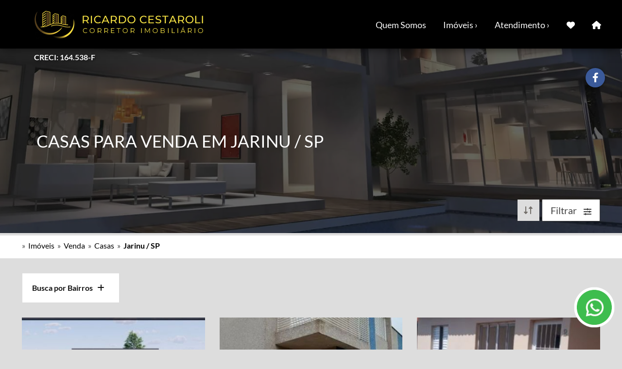

--- FILE ---
content_type: text/html; Charset=utf-8
request_url: https://www.ricardocestaroliimoveis.com.br/imoveis/venda/casas/jarinu-sp/
body_size: 58115
content:
<!DOCTYPE html><html lang="pt-br"><head><title>Casas para venda em Jarinu / SP nos bairros Campestre Santa Rita, Centro, Esplanada do Carmo, jardim primavera, Maracanã, Nova Trieste, Parque das Videiras, Recanto Silvana, Santa Rita, Vila Ipê, Vila Nova Trieste, Vila Primavera - Ricardo Cestaroli</title><meta name="description" content=" Ricardo Cestaroli. Bairros:  Campestre Santa Rita, Centro, Esplanada do Carmo, jardim primavera, Maracanã, Nova Trieste, Parque das Videiras, Recanto Silvana, Santa Rita, Vila Ipê, Vila Nova Trieste, Vila Primavera - Ricardo Cestaroli" /><meta name="language" content="PT-BR" /><meta http-equiv="Content-Language" content="pt-br" /><meta name="robots" content="INDEX, FOLLOW" /><meta name="googlebot" content="all" /><link rel="canonical" href="https://www.ricardocestaroliimoveis.com.br/imoveis/venda/casas/jarinu-sp/" /><link rel="alternate" hreflang="x-default" href="https://www.ricardocestaroliimoveis.com.br/imoveis/venda/casas/jarinu-sp/" /><meta property='og:title' content='Casas para venda em Jarinu / SP - Ricardo Cestaroli' /><meta property='og:description' content='Bairros Campestre Santa Rita Centro Esplanada do Carmo jardim primavera Maracanã Nova Trieste Parque das Videiras Recanto Silvana Santa Rita Vila Ipê Vila Nova Trieste Vila Primavera.' /><meta property='og:url' content='https://www.ricardocestaroliimoveis.com.br/imoveis/venda/casas/jarinu-sp/' /><meta property='og:image' content='https://www.ricardocestaroliimoveis.com.br/images/logotipo.jpg'/><meta property='og:type' content='website' /><meta property='og:site_name' content='Ricardo Cestaroli' /><meta name="viewport" content="width=device-width, initial-scale=1.0" /><link rel="shortcut icon" type="image/x-icon" href="https://www.ricardocestaroliimoveis.com.br/images/favicon.ico" /><meta http-equiv="x-ua-compatible" content="IE=9" /><meta http-equiv="Content-Type" content="text/html; charset=UTF-8" /><meta http-equiv="Cache-control" content="public" /><meta name="DC.title" content="Casas para venda em Jarinu / SP nos bairros Campestre Santa Rita, Centro, Esplanada do Carmo, jardim primavera, Maracanã, Nova Trieste, Parque das Videiras, Recanto Silvana, Santa Rita, Vila Ipê, Vila Nova Trieste, Vila Primavera - Ricardo Cestaroli" /><meta name="DC.Description" content=" Ricardo Cestaroli. Bairros:  Campestre Santa Rita, Centro, Esplanada do Carmo, jardim primavera, Maracanã, Nova Trieste, Parque das Videiras, Recanto Silvana, Santa Rita, Vila Ipê, Vila Nova Trieste, Vila Primavera - Ricardo Cestaroli" /><link rel="stylesheet" href="https://www.ricardocestaroliimoveis.com.br/styles/styles-v18.css" type="text/css" /><script src="https://www.ricardocestaroliimoveis.com.br/js/scripts-v1.js"></script><script type="application/ld+json">{"@context":"https://schema.org","@type":"BreadcrumbList","itemListElement":[{"@type":"ListItem","position":1,"item":{"@id":"https://www.ricardocestaroliimoveis.com.br/imoveis/","name":"Imóveis"}},{"@type":"ListItem","position":2,"item":{"@id":"https://www.ricardocestaroliimoveis.com.br/imoveis/venda/","name":"Venda"}},{"@type":"ListItem","position":3,"item":{"@id":"https://www.ricardocestaroliimoveis.com.br/imoveis/venda/casas/","name":"Casas"}},{"@type":"ListItem","position":4,"item":{"@id":"https://www.ricardocestaroliimoveis.com.br/imoveis/venda/casas/jarinu-sp/","name":"Jarinu / SP"}}]}</script><script type="application/ld+json">{"@context":"http://schema.org","@type":"RealEstateAgent","name":"Ricardo Cestaroli","image":["https://www.ricardocestaroliimoveis.com.br/images/logotipo.jpg"],"logo":["https://www.ricardocestaroliimoveis.com.br/images/logotipo.jpg"],"telephone":"( 11 ) 99839-7322","email":"ricardocestaroli@outlook.com","address":{"@type":"PostalAddress","addressLocality":"Campo Limpo Paulista","addressRegion":"São Paulo","addressCountry":"BR","postalCode":"13231-120"},"url":"https://www.ricardocestaroliimoveis.com.br","@id":"https://www.ricardocestaroliimoveis.com.br","priceRange":0,"sameAs":[]}</script><script type="application/ld+json">{"@context":"https://schema.org","@type":"Organization","name":"Ricardo Cestaroli","logo":"https://www.ricardocestaroliimoveis.com.br/images/logotipo.jpg","url":"https://www.ricardocestaroliimoveis.com.br","description":"Atendimento em Campo Limpo Paulista, Jundiaí e Várzea Paulista. Casa para venda em Campo Limpo Paulista, terreno para venda em Campo Limpo Paulista, casa para venda em Jarinu, chácara para venda em Campo Limpo Paulista, apartamento para venda em Jundiaí, terreno para venda em Jarinu, casa em condomínio para venda em Jarinu, casa em condomínio para venda em Campo Limpo Paulista, apartamento para venda em Campo Limpo Paulista e casa para venda em Jundiaí."}</script><script type="application/ld+json">{"@context":"https://schema.org","@type":"WebSite","name":"Ricardo Cestaroli","url":"https://www.ricardocestaroliimoveis.com.br/"}</script><base target="_self" /></head><body topmargin="0" leftmargin="0"><div id="topo"></div><div class="whatsapp-fixed"><a rel="nofollow" href="https://www.ricardocestaroliimoveis.com.br/whatsapp/11998397322" target="new" aria-hidden="true"><img src="https://www.ricardocestaroliimoveis.com.br/whatsapp.png" title="Chamar no Whatsapp"/></a></div><div class="conjunto-redes-superior hidden-xs"><a href="https://www.facebook.com/ricardocestarolicorretor/" target="new" aria-hidden="true"><div class="redes-sociais-superior"  style="background:#3B5A9A;"><i class="fab fa-facebook-f"></i></div></a></div>

<div class="responsive-menu visible-xs visible-sm visible-md"><a href="#" class="toggle-menu" aria-hidden="true"><i class="fa fa-bars"></i></a><div class="menu_responsivo"><a href="https://www.ricardocestaroliimoveis.com.br/institucional/quem-somos/"><div class="menu_link_simple">Quem Somos</div></a><div class="menu_link">Imóveis&nbsp; &rsaquo;</div><div class="menu_sub_link"><a href="https://www.ricardocestaroliimoveis.com.br/imoveis/venda/">Para Venda<span class="numeral">( 232 )</span></a><a href="https://www.ricardocestaroliimoveis.com.br/imoveis/locacao/">Para Locação<span class="numeral">( 2 )</span></a><a href="https://www.ricardocestaroliimoveis.com.br/imoveis/permuta/">Permuta<span class="numeral">( 17 )</span></a><a href="https://www.ricardocestaroliimoveis.com.br/imoveis/selecionados/">Melhores Ofertas<span class="numeral">( 1 )</span></a><a href="https://www.ricardocestaroliimoveis.com.br/condominios/">Condomínios<span class="numeral">( 36 )</span></a></div><a aria-hidden="true" href="https://www.ricardocestaroliimoveis.com.br/favoritos/"><div class="menu_link_simple">Favoritos</div></a><div class="menu_link" id="link-simuladores-xs">Simuladores&nbsp; &rsaquo;</div><div class="menu_sub_link"><a aria-hidden="true" href="https://habitacao.caixa.gov.br/siopiweb-web/simulaOperacaoInternet.do?method=inicializarCasoUso&pk_campaign=habitacao&pk_kwd=direct&pk_source=redirect" target="new">Caixa</a><a aria-hidden="true" href="https://www.bb.com.br/site/pra-voce/financiamentos/" target="new">Banco do Brasil</a><a aria-hidden="true" href="https://banco.bradesco/html/classic/produtos-servicos/emprestimo-e-financiamento/encontre-seu-credito/simuladores-imoveis.shtm" target="new">Bradesco</a><a aria-hidden="true" href="https://www.itau.com.br/emprestimos-financiamentos/credito-imobiliario/" target="new">Itaú</a><a aria-hidden="true" href="https://www.santander.com.br/creditos-e-financiamentos/para-sua-casa/credito-imobiliario" target="new">Santander</a><a aria-hidden="true" href="https://www.sicoob.com.br/web/creditoimobiliario/simulador" target="new">Sicoob</a></div><div class="menu_link" id="link-atendimento-xs">Atendimento&nbsp; &rsaquo;</div><div class="menu_sub_link"><a href="https://www.ricardocestaroliimoveis.com.br/contatos/">Fale Conosco</a><a href="https://www.ricardocestaroliimoveis.com.br/anuncie-seu-imovel/">Anuncie Seu Im&oacute;vel</a><a href="https://www.ricardocestaroliimoveis.com.br/solicitar-imovel/">Solicite um Im&oacute;vel</a></div><a href="https://www.ricardocestaroliimoveis.com.br"><div class="menu_link_simple" style="border-bottom:none !important;">Home Page</div></a></div></div>

<div class="main-header"><div class="section-cotent"><div class="container"><div class="row"><div class="col-lg-3 col-md-3 col-sm-6 col-xs-6"><a href="https://www.ricardocestaroliimoveis.com.br"><img src="https://www.ricardocestaroliimoveis.com.br/images/logotipo-site.png" width="auto" height="auto" alt="Logotipo"  class="logotipo" /></a><div class="creci" aria-hidden="true" data-nosnippet>CRECI: 164.538-F</div></div></div></div></div></div>

<div class="menu-lg"><ul class="ul_menu hidden-xs hidden-sm hidden-md"><li class="li_menu"><a class="li-list" href="https://www.ricardocestaroliimoveis.com.br/institucional/quem-somos/">Quem Somos</a></li><li class="li_menu drop dropdown"><a href="#" class="dropbtn li-list" style="cursor:default;">Imóveis &rsaquo;</a><div class="dropdown-content"><a href="https://www.ricardocestaroliimoveis.com.br/imoveis/venda/"><div class="drop-list">Para Venda<span class="numeral">( 232 )</span></div></a><a href="https://www.ricardocestaroliimoveis.com.br/imoveis/locacao/"><div class="drop-list">Para Locação<span class="numeral">( 2 )</span></div></a><a href="https://www.ricardocestaroliimoveis.com.br/imoveis/permuta/"><div class="drop-list">Permuta<span class="numeral">( 17 )</span></div></a><a href="https://www.ricardocestaroliimoveis.com.br/imoveis/selecionados/"><div class="drop-list">Melhores Ofertas<span class="numeral">( 1 )</span></div></a><a href="https://www.ricardocestaroliimoveis.com.br/condominios/"><div class="drop-list" style="border-bottom:0px !important;">Condomínios<span class="numeral">( 36 )</span></div></a></div></li>

<li class="li_menu drop dropdown"id="link-atendimento-lg"><a href="#" class="dropbtn li-list" style="cursor:default;">Atendimento &rsaquo;</a><div class="dropdown-content"><a rel="nofollow" href="https://www.ricardocestaroliimoveis.com.br/contatos/"><div class="drop-list">Fale Conosco</div></a><a rel="nofollow" href="https://www.ricardocestaroliimoveis.com.br/anuncie-seu-imovel/"><div class="drop-list">Anuncie seu Im&oacute;vel</div></a><a rel="nofollow" href="https://www.ricardocestaroliimoveis.com.br/solicitar-imovel/"><div class="drop-list" style="border-bottom:0px !important;">Solicite um Im&oacute;vel</div></a></div></li>

<li class="li_menu"><a class="li-list" href="https://www.ricardocestaroliimoveis.com.br/favoritos/" aria-hidden="true" title="Imóveis Favoritos"><i class="fa fa-heart" aria-hidden="true"></i></a></li><li class="li_menu"><a class="li-list" href="https://www.ricardocestaroliimoveis.com.br" aria-hidden="true" title="Home Page"><i class="fa fa-home" aria-hidden="true"></i></a></li></ul></div><script src="https://www.ricardocestaroliimoveis.com.br/js/jquery-1.10.2.min.js"></script>
<div class="animacao-padrao animacao-4398">
<div class="black-layer">
<div class="padding-principal-title">
<div class="col-xs-12 col-sm-12 col-md-12 col-lg-12" >

<h1>Casas para venda em Jarinu / SP</h1>

</div>
</div>
</div>
</div>

<div class="padding-principal margem-filtrar">
<div class="col-xs-12 col-sm-12 col-md-12 col-lg-12" >
<a href="https://www.ricardocestaroliimoveis.com.br/imoveis/">
<span class="filtro">Filtrar 
<svg width="16px" height="16px" aria-hidden="true" focusable="false" data-prefix="fas" data-icon="sliders-h" class="svg-inline--fa fa-sliders-h fa-w-16" role="img" xmlns="http://www.w3.org/2000/svg" viewBox="0 0 512 512" style="margin-left:10px; vertical-align:middle;"><path fill="currentColor" d="M496 384H160v-16c0-8.8-7.2-16-16-16h-32c-8.8 0-16 7.2-16 16v16H16c-8.8 0-16 7.2-16 16v32c0 8.8 7.2 16 16 16h80v16c0 8.8 7.2 16 16 16h32c8.8 0 16-7.2 16-16v-16h336c8.8 0 16-7.2 16-16v-32c0-8.8-7.2-16-16-16zm0-160h-80v-16c0-8.8-7.2-16-16-16h-32c-8.8 0-16 7.2-16 16v16H16c-8.8 0-16 7.2-16 16v32c0 8.8 7.2 16 16 16h336v16c0 8.8 7.2 16 16 16h32c8.8 0 16-7.2 16-16v-16h80c8.8 0 16-7.2 16-16v-32c0-8.8-7.2-16-16-16zm0-160H288V48c0-8.8-7.2-16-16-16h-32c-8.8 0-16 7.2-16 16v16H16C7.2 64 0 71.2 0 80v32c0 8.8 7.2 16 16 16h208v16c0 8.8 7.2 16 16 16h32c8.8 0 16-7.2 16-16v-16h208c8.8 0 16-7.2 16-16V80c0-8.8-7.2-16-16-16z"></path></svg>
</span></a>

<select name="ordem_imoveis" id="ordem_imoveis" onchange="window.open(this.options[this.selectedIndex].value,'_parent');" style="font-family:'FontAwesome'; width:45px; height:44px !important; margin-right:5px; margin-top:1px; padding-left:10px; padding-right:10px;-webkit-appearance: none;  -moz-appearance: none; text-indent: 1px; text-overflow: ''; cursor:pointer; float:right;" title="Mudar Ordem">
<option class="fa" value="?" selected>&#xf309;&#xf30c;</option>
<option value="?ordem=asc">Menor valor primeiro</option>
<option value="?ordem=desc">Maior valor primeiro</option>
<option value="?ordem=ultimo">Mais recentes primeiro</option>
</select>

</div>
</div>



<div class="clearfix"></div>

<div class="bloco-dados-estruturados">
<div class="padding-principal">
<div class="col-xs-12 col-sm-12 col-md-12 col-lg-12" >

<div>&raquo; &nbsp;<a class="dados-estruturados" href="https://www.ricardocestaroliimoveis.com.br/imoveis/">Imóveis</a>&nbsp; &raquo; &nbsp;<a class="dados-estruturados" href="https://www.ricardocestaroliimoveis.com.br/imoveis/venda/">Venda</a>&nbsp; &raquo; &nbsp;<a class="dados-estruturados" href="https://www.ricardocestaroliimoveis.com.br/imoveis/venda/casas/">Casas</a>&nbsp; &raquo; &nbsp;<span class="dados-estruturados-off">Jarinu / SP</span></div>

</div>
</div>
</div>




<div class="padding-principal">


<div class="col-xs-12 col-sm-12 col-md-12 col-lg-12" >
<div class="white-box white-search">
<button class="accordion accordion-search">Busca por Bairros &nbsp; <i class="fa-solid fa-plus" arial-hidden="true"></i></button>
<div class="panel panel-search">
<div class="resultado-search"> 
<p class="lista-search"><a class="link-search"href="https://www.ricardocestaroliimoveis.com.br/imoveis/venda/casas/jarinu-sp/nova-trieste/">Nova Trieste ( 5 )</a></p><p class="lista-search"><a class="link-search"href="https://www.ricardocestaroliimoveis.com.br/imoveis/venda/casas/jarinu-sp/maracana/">Maracanã ( 4 )</a></p><p class="lista-search"><a class="link-search"href="https://www.ricardocestaroliimoveis.com.br/imoveis/venda/casas/jarinu-sp/parque-das-videiras/">Parque das Videiras ( 2 )</a></p><p class="lista-search"><a class="link-search"href="https://www.ricardocestaroliimoveis.com.br/imoveis/venda/casas/jarinu-sp/recanto-silvana/">Recanto Silvana ( 1 )</a></p><p class="lista-search"><a class="link-search"href="https://www.ricardocestaroliimoveis.com.br/imoveis/venda/casas/jarinu-sp/jardim-primavera/">jardim primavera ( 1 )</a></p><p class="lista-search"><a class="link-search"href="https://www.ricardocestaroliimoveis.com.br/imoveis/venda/casas/jarinu-sp/vila-nova-trieste/">Vila Nova Trieste ( 1 )</a></p><p class="lista-search"><a class="link-search"href="https://www.ricardocestaroliimoveis.com.br/imoveis/venda/casas/jarinu-sp/vila-ipe/">Vila Ipê ( 1 )</a></p><p class="lista-search"><a class="link-search"href="https://www.ricardocestaroliimoveis.com.br/imoveis/venda/casas/jarinu-sp/esplanada-do-carmo/">Esplanada do Carmo ( 1 )</a></p><p class="lista-search"><a class="link-search"href="https://www.ricardocestaroliimoveis.com.br/imoveis/venda/casas/jarinu-sp/santa-rita/">Santa Rita ( 1 )</a></p><p class="lista-search"><a class="link-search"href="https://www.ricardocestaroliimoveis.com.br/imoveis/venda/casas/jarinu-sp/vila-primavera/">Vila Primavera ( 1 )</a></p><p class="lista-search"><a class="link-search"href="https://www.ricardocestaroliimoveis.com.br/imoveis/venda/casas/jarinu-sp/centro/">Centro ( 1 )</a></p><p class="lista-search"><a class="link-search"href="https://www.ricardocestaroliimoveis.com.br/imoveis/venda/casas/jarinu-sp/campestre-santa-rita/">Campestre Santa Rita ( 1 )</a></p>
</div>
</div>
</div>
</div>


<div class="col-xs-12 col-sm-6 col-md-6 col-lg-4 imoveis animation-contol">


<a href="https://www.ricardocestaroliimoveis.com.br/favoritos/?imovel=17183" aria-hidden="true"><div class="favoritos"><i class="far fa-heart"></i></div></a>


<a href="https://www.ricardocestaroliimoveis.com.br/imoveis/venda/casa/jarinu-sp/vila-ipe/casa-id-17183/" target="_self">
<div class="conteudo-imagem">

<div class="referencia">CA0043</div>
<div class="imagem" loading="lazy" style="background-image:url(https://www.ricardocestaroliimoveis.com.br/images/fotos/principal_casa-para-venda-em-Jarinu-Vila-Ipe-344188.jpg);">
</div>
</div>
<div class="conteudo">
<div class="tipo-imovel">Casa</div>
<p class="cidade">Jarinu / SP</p>
<p class="bairro">VIla Ipê</p>
<div class="bloco-valor">

<div class="valor">
<p class="finalidade">Venda</p>
<p class="preco">R$ 205.000</p>
</div>

</div>
<div class="icones hidden-xs"><div style='background:#eee; width:100%; height:1px; margin-bottom:15px; float:none'>&nbsp;</div><i class='fa fa-car' aria-hidden='true' title='2 vagas na garagem'></i> &nbsp; 2 &nbsp; | &nbsp; &nbsp;<i class='fa fa-bed' aria-hidden='true' title='2 dormiórios'></i> &nbsp; 2 &nbsp; | &nbsp; &nbsp;<i class='fa fa-shower' aria-hidden='true' title='1 banheiros'></i> &nbsp; 1</div>
<div class="icones visible-xs"><div style='background:#eee; width:100%; height:1px; margin-bottom:15px; float:none'>&nbsp;</div><i class='fa fa-car' aria-hidden='true' title='2 vagas na garagem'></i> &nbsp;2 &nbsp;|&nbsp; &nbsp;<i class='fa fa-bed' aria-hidden='true' title='2 dormiórios'></i> &nbsp;2 &nbsp;|&nbsp; &nbsp;<i class='fa fa-shower' aria-hidden='true' title='1 banheiros'></i> &nbsp;1</div>
</div>
</a>
</div>



<div class="col-xs-12 col-sm-6 col-md-6 col-lg-4 imoveis animation-contol">


<a href="https://www.ricardocestaroliimoveis.com.br/favoritos/?imovel=18565" aria-hidden="true"><div class="favoritos"><i class="far fa-heart"></i></div></a>


<a href="https://www.ricardocestaroliimoveis.com.br/imoveis/venda/casa/jarinu-sp/nova-trieste/casa-id-18565/" target="_self">
<div class="conteudo-imagem">

<div class="referencia">CA0088</div>
<div class="imagem" loading="lazy" style="background-image:url(https://www.ricardocestaroliimoveis.com.br/images/fotos/principal_casa-para-venda-em-Jarinu-Nova-Trieste-372431.jpg);">
</div>
</div>
<div class="conteudo">
<div class="tipo-imovel">Casa</div>
<p class="cidade">Jarinu / SP</p>
<p class="bairro">Nova Trieste</p>
<div class="bloco-valor">

<div class="valor">
<p class="finalidade">Venda</p>
<p class="preco">R$ 224.900</p>
</div>

</div>
<div class="icones hidden-xs"><div style='background:#eee; width:100%; height:1px; margin-bottom:15px; float:none'>&nbsp;</div></div>
<div class="icones visible-xs"><div style='background:#eee; width:100%; height:1px; margin-bottom:15px; float:none'>&nbsp;</div></div>
</div>
</a>
</div>



<div class="col-xs-12 col-sm-6 col-md-6 col-lg-4 imoveis animation-contol">


<a href="https://www.ricardocestaroliimoveis.com.br/favoritos/?imovel=20238" aria-hidden="true"><div class="favoritos"><i class="far fa-heart"></i></div></a>


<a href="https://www.ricardocestaroliimoveis.com.br/imoveis/venda/casa/jarinu-sp/nova-trieste/casa-id-20238/" target="_self">
<div class="conteudo-imagem">

<div class="referencia">CA0108</div>
<div class="imagem" loading="lazy" style="background-image:url(https://www.ricardocestaroliimoveis.com.br/images/fotos/principal_casa-para-venda-em-Jarinu-Nova-Trieste-413496.jpg);">
</div>
</div>
<div class="conteudo">
<div class="tipo-imovel">Casa</div>
<p class="cidade">Jarinu / SP</p>
<p class="bairro">Nova Trieste</p>
<div class="bloco-valor">

<div class="valor">
<p class="finalidade">Venda</p>
<p class="preco">R$ 230.000</p>
</div>

</div>
<div class="icones hidden-xs"><div style='background:#eee; width:100%; height:1px; margin-bottom:15px; float:none'>&nbsp;</div><i class='fa fa-car' aria-hidden='true' title='1 vagas na garagem'></i> &nbsp; 1 &nbsp; | &nbsp; &nbsp;<i class='fa fa-bed' aria-hidden='true' title='2 dormiórios'></i> &nbsp; 2 &nbsp; | &nbsp; &nbsp;<i class='fa fa-shower' aria-hidden='true' title='1 banheiros'></i> &nbsp; 1 &nbsp; | &nbsp; &nbsp;<i class='fa-solid fa-minimize' aria-hidden='true' title='Área Útil' style='font-size:13px;'></i> &nbsp; 42 m&sup2;</div>
<div class="icones visible-xs"><div style='background:#eee; width:100%; height:1px; margin-bottom:15px; float:none'>&nbsp;</div><i class='fa fa-car' aria-hidden='true' title='1 vagas na garagem'></i> &nbsp;1 &nbsp;|&nbsp; &nbsp;<i class='fa fa-bed' aria-hidden='true' title='2 dormiórios'></i> &nbsp;2 &nbsp;|&nbsp; &nbsp;<i class='fa fa-shower' aria-hidden='true' title='1 banheiros'></i> &nbsp;1 &nbsp;|&nbsp; &nbsp;<i class='fa-solid fa-minimize' aria-hidden='true' title='Área Útil' style='font-size:13px;'></i> &nbsp;42m&sup2;</div>
</div>
</a>
</div>



<div class="col-xs-12 col-sm-6 col-md-6 col-lg-4 imoveis animation-contol">


<a href="https://www.ricardocestaroliimoveis.com.br/favoritos/?imovel=17196" aria-hidden="true"><div class="favoritos"><i class="far fa-heart"></i></div></a>


<a href="https://www.ricardocestaroliimoveis.com.br/imoveis/venda/casa/jarinu-sp/recanto-silvana/casa-id-17196/" target="_self">
<div class="conteudo-imagem">

<div class="referencia">CA0044</div>
<div class="imagem" loading="lazy" style="background-image:url(https://www.ricardocestaroliimoveis.com.br/images/fotos/principal_casa-para-venda-em-Jarinu-Recanto-Silvana-344371.jpg);">
</div>
</div>
<div class="conteudo">
<div class="tipo-imovel">Casa</div>
<p class="cidade">Jarinu / SP</p>
<p class="bairro">Recanto Silvana</p>
<div class="bloco-valor">

<div class="valor">
<p class="finalidade">Venda</p>
<p class="preco">R$ 250.000</p>
</div>

</div>
<div class="icones hidden-xs"><div style='background:#eee; width:100%; height:1px; margin-bottom:15px; float:none'>&nbsp;</div><i class='fa fa-car' aria-hidden='true' title='2 vagas na garagem'></i> &nbsp; 2 &nbsp; | &nbsp; &nbsp;<i class='fa fa-bed' aria-hidden='true' title='2 dormiórios'></i> &nbsp; 2 &nbsp; | &nbsp; &nbsp;<i class='fa fa-shower' aria-hidden='true' title='1 banheiros'></i> &nbsp; 1 &nbsp; | &nbsp; &nbsp;<i class='fa-solid fa-minimize' aria-hidden='true' title='Área Útil' style='font-size:13px;'></i> &nbsp; 50 m&sup2;</div>
<div class="icones visible-xs"><div style='background:#eee; width:100%; height:1px; margin-bottom:15px; float:none'>&nbsp;</div><i class='fa fa-car' aria-hidden='true' title='2 vagas na garagem'></i> &nbsp;2 &nbsp;|&nbsp; &nbsp;<i class='fa fa-bed' aria-hidden='true' title='2 dormiórios'></i> &nbsp;2 &nbsp;|&nbsp; &nbsp;<i class='fa fa-shower' aria-hidden='true' title='1 banheiros'></i> &nbsp;1 &nbsp;|&nbsp; &nbsp;<i class='fa-solid fa-minimize' aria-hidden='true' title='Área Útil' style='font-size:13px;'></i> &nbsp;50m&sup2;</div>
</div>
</a>
</div>



<div class="col-xs-12 col-sm-6 col-md-6 col-lg-4 imoveis animation-contol">


<a href="https://www.ricardocestaroliimoveis.com.br/favoritos/?imovel=20950" aria-hidden="true"><div class="favoritos"><i class="far fa-heart"></i></div></a>


<a href="https://www.ricardocestaroliimoveis.com.br/imoveis/venda/casa/jarinu-sp/maracana/casa-id-20950/" target="_self">
<div class="conteudo-imagem">

<div class="referencia">CA0112</div>
<div class="imagem" loading="lazy" style="background-image:url(https://www.ricardocestaroliimoveis.com.br/images/fotos/principal_casa-para-venda-em-Jarinu-Maracana-428349.jpg);">
</div>
</div>
<div class="conteudo">
<div class="tipo-imovel">Casa</div>
<p class="cidade">Jarinu / SP</p>
<p class="bairro">Maracanã</p>
<div class="bloco-valor">

<div class="valor">
<p class="finalidade">Venda</p>
<p class="preco">R$ 250.000</p>
</div>

</div>
<div class="icones hidden-xs"><div style='background:#eee; width:100%; height:1px; margin-bottom:15px; float:none'>&nbsp;</div><i class='fa fa-car' aria-hidden='true' title='2 vagas na garagem'></i> &nbsp; 2 &nbsp; | &nbsp; &nbsp;<i class='fa fa-bed' aria-hidden='true' title='2 dormiórios'></i> &nbsp; 2 &nbsp; | &nbsp; &nbsp;<i class='fa fa-shower' aria-hidden='true' title='2 banheiros'></i> &nbsp; 2 &nbsp; | &nbsp; &nbsp;<i class='fa-solid fa-minimize' aria-hidden='true' title='Área Útil' style='font-size:13px;'></i> &nbsp; 70 m&sup2;</div>
<div class="icones visible-xs"><div style='background:#eee; width:100%; height:1px; margin-bottom:15px; float:none'>&nbsp;</div><i class='fa fa-car' aria-hidden='true' title='2 vagas na garagem'></i> &nbsp;2 &nbsp;|&nbsp; &nbsp;<i class='fa fa-bed' aria-hidden='true' title='2 dormiórios'></i> &nbsp;2 &nbsp;|&nbsp; &nbsp;<i class='fa fa-shower' aria-hidden='true' title='2 banheiros'></i> &nbsp;2 &nbsp;|&nbsp; &nbsp;<i class='fa-solid fa-minimize' aria-hidden='true' title='Área Útil' style='font-size:13px;'></i> &nbsp;70m&sup2;</div>
</div>
</a>
</div>



<div class="col-xs-12 col-sm-6 col-md-6 col-lg-4 imoveis animation-contol">


<a href="https://www.ricardocestaroliimoveis.com.br/favoritos/?imovel=17346" aria-hidden="true"><div class="favoritos"><i class="far fa-heart"></i></div></a>


<a href="https://www.ricardocestaroliimoveis.com.br/imoveis/venda/casa/jarinu-sp/maracana/casa-id-17346/" target="_self">
<div class="conteudo-imagem">

<div class="referencia">CA0052</div>
<div class="imagem" loading="lazy" style="background-image:url(https://www.ricardocestaroliimoveis.com.br/images/fotos/principal_casa-para-venda-em-Jarinu-Maracana-346329.jpg);">
</div>
</div>
<div class="conteudo">
<div class="tipo-imovel">Casa</div>
<p class="cidade">Jarinu / SP</p>
<p class="bairro">Maracanã</p>
<div class="bloco-valor">

<div class="valor">
<p class="finalidade">Venda</p>
<p class="preco">R$ 295.000</p>
</div>

</div>
<div class="icones hidden-xs"><div style='background:#eee; width:100%; height:1px; margin-bottom:15px; float:none'>&nbsp;</div><i class='fa-solid fa-minimize' aria-hidden='true' title='Área Útil' style='font-size:13px;'></i> &nbsp; 96 m&sup2;</div>
<div class="icones visible-xs"><div style='background:#eee; width:100%; height:1px; margin-bottom:15px; float:none'>&nbsp;</div><i class='fa-solid fa-minimize' aria-hidden='true' title='Área Útil' style='font-size:13px;'></i> &nbsp;96m&sup2;</div>
</div>
</a>
</div>



<div class="col-xs-12 col-sm-6 col-md-6 col-lg-4 imoveis animation-contol">


<a href="https://www.ricardocestaroliimoveis.com.br/favoritos/?imovel=17331" aria-hidden="true"><div class="favoritos"><i class="far fa-heart"></i></div></a>


<a href="https://www.ricardocestaroliimoveis.com.br/imoveis/venda/casa/jarinu-sp/santa-rita/casa-id-17331/" target="_self">
<div class="conteudo-imagem">

<div class="referencia">CA0051</div>
<div class="imagem" loading="lazy" style="background-image:url(https://www.ricardocestaroliimoveis.com.br/images/fotos/principal_casa-para-venda-em-Jarinu-Campestre-Santa-Rita-346040.jpg);">
</div>
</div>
<div class="conteudo">
<div class="tipo-imovel">Casa</div>
<p class="cidade">Jarinu / SP</p>
<p class="bairro">Campestre Santa Rita</p>
<div class="bloco-valor">

<div class="valor">
<p class="finalidade">Venda</p>
<p class="preco">R$ 315.000</p>
</div>

</div>
<div class="icones hidden-xs"><div style='background:#eee; width:100%; height:1px; margin-bottom:15px; float:none'>&nbsp;</div><i class='fa fa-car' aria-hidden='true' title='2 vagas na garagem'></i> &nbsp; 2 &nbsp; | &nbsp; &nbsp;<i class='fa fa-bed' aria-hidden='true' title='2 dormiórios'></i> &nbsp; 2 &nbsp; | &nbsp; &nbsp;<i class='fa fa-bath' aria-hidden='true' title='1 suítes'></i> &nbsp; 1 &nbsp; | &nbsp; &nbsp;<i class='fa fa-shower' aria-hidden='true' title='2 banheiros'></i> &nbsp; 2 &nbsp; | &nbsp; &nbsp;<i class='fa-solid fa-minimize' aria-hidden='true' title='Área Útil' style='font-size:13px;'></i> &nbsp; 70 m&sup2;</div>
<div class="icones visible-xs"><div style='background:#eee; width:100%; height:1px; margin-bottom:15px; float:none'>&nbsp;</div><i class='fa fa-car' aria-hidden='true' title='2 vagas na garagem'></i> &nbsp;2 &nbsp;|&nbsp; &nbsp;<i class='fa fa-bed' aria-hidden='true' title='2 dormiórios'></i> &nbsp;2 &nbsp;|&nbsp; &nbsp;<i class='fa fa-bath' aria-hidden='true' title='1 suítes'></i> &nbsp;1 &nbsp;|&nbsp; &nbsp;<i class='fa fa-shower' aria-hidden='true' title='2 banheiros'></i> &nbsp;2 &nbsp;|&nbsp; &nbsp;<i class='fa-solid fa-minimize' aria-hidden='true' title='Área Útil' style='font-size:13px;'></i> &nbsp;70m&sup2;</div>
</div>
</a>
</div>



<div class="col-xs-12 col-sm-6 col-md-6 col-lg-4 imoveis animation-contol">


<a href="https://www.ricardocestaroliimoveis.com.br/favoritos/?imovel=18018" aria-hidden="true"><div class="favoritos"><i class="far fa-heart"></i></div></a>


<a href="https://www.ricardocestaroliimoveis.com.br/imoveis/venda/casa/jarinu-sp/maracana/casa-id-18018/" target="_self">
<div class="conteudo-imagem">

<div class="referencia">CA0071</div>
<div class="imagem" loading="lazy" style="background-image:url(https://www.ricardocestaroliimoveis.com.br/images/fotos/principal_casa-para-venda-em-Jarinu-Avenida-Atilio-Squizatto-360564.jpg);">
</div>
</div>
<div class="conteudo">
<div class="tipo-imovel">Casa</div>
<p class="cidade">Jarinu / SP</p>
<p class="bairro">Avenida Atílio Squizatto</p>
<div class="bloco-valor">

<div class="valor">
<p class="finalidade">Venda</p>
<p class="preco">R$ 315.000</p>
</div>

</div>
<div class="icones hidden-xs"><div style='background:#eee; width:100%; height:1px; margin-bottom:15px; float:none'>&nbsp;</div><i class='fa fa-bed' aria-hidden='true' title='2 dormiórios'></i> &nbsp; 2 &nbsp; | &nbsp; &nbsp;<i class='fa fa-bath' aria-hidden='true' title='1 suítes'></i> &nbsp; 1 &nbsp; | &nbsp; &nbsp;<i class='fa fa-shower' aria-hidden='true' title='2 banheiros'></i> &nbsp; 2 &nbsp; | &nbsp; &nbsp;<i class='fa-solid fa-minimize' aria-hidden='true' title='Área Útil' style='font-size:13px;'></i> &nbsp; 71 m&sup2;</div>
<div class="icones visible-xs"><div style='background:#eee; width:100%; height:1px; margin-bottom:15px; float:none'>&nbsp;</div><i class='fa fa-bed' aria-hidden='true' title='2 dormiórios'></i> &nbsp;2 &nbsp;|&nbsp; &nbsp;<i class='fa fa-bath' aria-hidden='true' title='1 suítes'></i> &nbsp;1 &nbsp;|&nbsp; &nbsp;<i class='fa fa-shower' aria-hidden='true' title='2 banheiros'></i> &nbsp;2 &nbsp;|&nbsp; &nbsp;<i class='fa-solid fa-minimize' aria-hidden='true' title='Área Útil' style='font-size:13px;'></i> &nbsp;71m&sup2;</div>
</div>
</a>
</div>



<div class="col-xs-12 col-sm-6 col-md-6 col-lg-4 imoveis animation-contol">


<a href="https://www.ricardocestaroliimoveis.com.br/favoritos/?imovel=21368" aria-hidden="true"><div class="favoritos"><i class="far fa-heart"></i></div></a>


<a href="https://www.ricardocestaroliimoveis.com.br/imoveis/venda/casa/jarinu-sp/vila-primavera/casa-id-21368/" target="_self">
<div class="conteudo-imagem">

<div class="referencia">CA0117</div>
<div class="imagem" loading="lazy" style="background-image:url(https://www.ricardocestaroliimoveis.com.br/images/fotos/principal_casa-para-venda-em-Jarinu-Vila-Primavera-440850.jpg);">
</div>
</div>
<div class="conteudo">
<div class="tipo-imovel">Casa</div>
<p class="cidade">Jarinu / SP</p>
<p class="bairro">VIla Primavera</p>
<div class="bloco-valor">

<div class="valor">
<p class="finalidade">Venda</p>
<p class="preco">R$ 320.000</p>
</div>

</div>
<div class="icones hidden-xs"><div style='background:#eee; width:100%; height:1px; margin-bottom:15px; float:none'>&nbsp;</div><i class='fa fa-bed' aria-hidden='true' title='2 dormiórios'></i> &nbsp; 2 &nbsp; | &nbsp; &nbsp;<i class='fa fa-bath' aria-hidden='true' title='1 suítes'></i> &nbsp; 1 &nbsp; | &nbsp; &nbsp;<i class='fa fa-shower' aria-hidden='true' title='2 banheiros'></i> &nbsp; 2 &nbsp; | &nbsp; &nbsp;<i class='fa-solid fa-minimize' aria-hidden='true' title='Área Útil' style='font-size:13px;'></i> &nbsp; 56 m&sup2;</div>
<div class="icones visible-xs"><div style='background:#eee; width:100%; height:1px; margin-bottom:15px; float:none'>&nbsp;</div><i class='fa fa-bed' aria-hidden='true' title='2 dormiórios'></i> &nbsp;2 &nbsp;|&nbsp; &nbsp;<i class='fa fa-bath' aria-hidden='true' title='1 suítes'></i> &nbsp;1 &nbsp;|&nbsp; &nbsp;<i class='fa fa-shower' aria-hidden='true' title='2 banheiros'></i> &nbsp;2 &nbsp;|&nbsp; &nbsp;<i class='fa-solid fa-minimize' aria-hidden='true' title='Área Útil' style='font-size:13px;'></i> &nbsp;56m&sup2;</div>
</div>
</a>
</div>



<div class="col-xs-12 col-sm-6 col-md-6 col-lg-4 imoveis animation-contol">


<a href="https://www.ricardocestaroliimoveis.com.br/favoritos/?imovel=17481" aria-hidden="true"><div class="favoritos"><i class="far fa-heart"></i></div></a>


<a href="https://www.ricardocestaroliimoveis.com.br/imoveis/venda/casa/jarinu-sp/vila-nova-trieste/casa-id-17481/" target="_self">
<div class="conteudo-imagem">

<div class="referencia">CA0061</div>
<div class="imagem" loading="lazy" style="background-image:url(https://www.ricardocestaroliimoveis.com.br/images/fotos/principal_casa-para-venda-em-Jarinu-Vila-Nova-Trieste-349189.jpg);">
</div>
</div>
<div class="conteudo">
<div class="tipo-imovel">Casa</div>
<p class="cidade">Jarinu / SP</p>
<p class="bairro">VIla Nova Trieste</p>
<div class="bloco-valor">

<div class="valor">
<p class="finalidade">Venda</p>
<p class="preco">R$ 320.000</p>
</div>

</div>
<div class="icones hidden-xs"><div style='background:#eee; width:100%; height:1px; margin-bottom:15px; float:none'>&nbsp;</div><i class='fa-solid fa-minimize' aria-hidden='true' title='Área Útil' style='font-size:13px;'></i> &nbsp; 75 m&sup2;</div>
<div class="icones visible-xs"><div style='background:#eee; width:100%; height:1px; margin-bottom:15px; float:none'>&nbsp;</div><i class='fa-solid fa-minimize' aria-hidden='true' title='Área Útil' style='font-size:13px;'></i> &nbsp;75m&sup2;</div>
</div>
</a>
</div>



<div class="col-xs-12 col-sm-6 col-md-6 col-lg-4 imoveis animation-contol">


<a href="https://www.ricardocestaroliimoveis.com.br/favoritos/?imovel=17279" aria-hidden="true"><div class="favoritos"><i class="far fa-heart"></i></div></a>


<a href="https://www.ricardocestaroliimoveis.com.br/imoveis/venda/casa/jarinu-sp/jardim-primavera/casa-id-17279/" target="_self">
<div class="conteudo-imagem">

<div class="referencia">CA0049</div>
<div class="imagem" loading="lazy" style="background-image:url(https://www.ricardocestaroliimoveis.com.br/images/fotos/principal_casa-para-venda-em-Jarinu-jardim-primavera-345112.jpg);">
</div>
</div>
<div class="conteudo">
<div class="tipo-imovel">Casa</div>
<p class="cidade">Jarinu / SP</p>
<p class="bairro">Jardim Primavera</p>
<div class="bloco-valor">

<div class="valor">
<p class="finalidade">Venda</p>
<p class="preco">R$ 340.000</p>
</div>

</div>
<div class="icones hidden-xs"><div style='background:#eee; width:100%; height:1px; margin-bottom:15px; float:none'>&nbsp;</div><i class='fa fa-bed' aria-hidden='true' title='3 dormiórios'></i> &nbsp; 3 &nbsp; | &nbsp; &nbsp;<i class='fa fa-bath' aria-hidden='true' title='1 suítes'></i> &nbsp; 1 &nbsp; | &nbsp; &nbsp;<i class='fa fa-shower' aria-hidden='true' title='2 banheiros'></i> &nbsp; 2 &nbsp; | &nbsp; &nbsp;<i class='fa-solid fa-minimize' aria-hidden='true' title='Área Útil' style='font-size:13px;'></i> &nbsp; 75 m&sup2;</div>
<div class="icones visible-xs"><div style='background:#eee; width:100%; height:1px; margin-bottom:15px; float:none'>&nbsp;</div><i class='fa fa-bed' aria-hidden='true' title='3 dormiórios'></i> &nbsp;3 &nbsp;|&nbsp; &nbsp;<i class='fa fa-bath' aria-hidden='true' title='1 suítes'></i> &nbsp;1 &nbsp;|&nbsp; &nbsp;<i class='fa fa-shower' aria-hidden='true' title='2 banheiros'></i> &nbsp;2 &nbsp;|&nbsp; &nbsp;<i class='fa-solid fa-minimize' aria-hidden='true' title='Área Útil' style='font-size:13px;'></i> &nbsp;75m&sup2;</div>
</div>
</a>
</div>



<div class="col-xs-12 col-sm-6 col-md-6 col-lg-4 imoveis animation-contol">


<a href="https://www.ricardocestaroliimoveis.com.br/favoritos/?imovel=18148" aria-hidden="true"><div class="favoritos"><i class="far fa-heart"></i></div></a>


<a href="https://www.ricardocestaroliimoveis.com.br/imoveis/venda/casa/jarinu-sp/nova-trieste/casa-id-18148/" target="_self">
<div class="conteudo-imagem">

<div class="referencia">CA0073</div>
<div class="imagem" loading="lazy" style="background-image:url(https://www.ricardocestaroliimoveis.com.br/images/fotos/principal_casa-para-venda-em-Jarinu-Nova-Trieste-363284.jpg);">
</div>
</div>
<div class="conteudo">
<div class="tipo-imovel">Casa</div>
<p class="cidade">Jarinu / SP</p>
<p class="bairro">Nova Trieste</p>
<div class="bloco-valor">

<div class="valor">
<p class="finalidade">Venda</p>
<p class="preco">R$ 340.000</p>
</div>

</div>
<div class="icones hidden-xs"><div style='background:#eee; width:100%; height:1px; margin-bottom:15px; float:none'>&nbsp;</div><i class='fa fa-car' aria-hidden='true' title='2 vagas na garagem'></i> &nbsp; 2 &nbsp; | &nbsp; &nbsp;<i class='fa fa-bed' aria-hidden='true' title='3 dormiórios'></i> &nbsp; 3 &nbsp; | &nbsp; &nbsp;<i class='fa fa-bath' aria-hidden='true' title='1 suítes'></i> &nbsp; 1 &nbsp; | &nbsp; &nbsp;<i class='fa fa-shower' aria-hidden='true' title='2 banheiros'></i> &nbsp; 2 &nbsp; | &nbsp; &nbsp;<i class='fa-solid fa-minimize' aria-hidden='true' title='Área Útil' style='font-size:13px;'></i> &nbsp; 75 m&sup2;</div>
<div class="icones visible-xs"><div style='background:#eee; width:100%; height:1px; margin-bottom:15px; float:none'>&nbsp;</div><i class='fa fa-car' aria-hidden='true' title='2 vagas na garagem'></i> &nbsp;2 &nbsp;|&nbsp; &nbsp;<i class='fa fa-bed' aria-hidden='true' title='3 dormiórios'></i> &nbsp;3 &nbsp;|&nbsp; &nbsp;<i class='fa fa-bath' aria-hidden='true' title='1 suítes'></i> &nbsp;1 &nbsp;|&nbsp; &nbsp;<i class='fa fa-shower' aria-hidden='true' title='2 banheiros'></i> &nbsp;2 &nbsp;|&nbsp; &nbsp;<i class='fa-solid fa-minimize' aria-hidden='true' title='Área Útil' style='font-size:13px;'></i> &nbsp;75m&sup2;</div>
</div>
</a>
</div>



<div class="col-xs-12 col-sm-6 col-md-6 col-lg-4 imoveis animation-contol">


<a href="https://www.ricardocestaroliimoveis.com.br/favoritos/?imovel=18019" aria-hidden="true"><div class="favoritos"><i class="far fa-heart"></i></div></a>


<a href="https://www.ricardocestaroliimoveis.com.br/imoveis/venda/casa/jarinu-sp/maracana/casa-id-18019/" target="_self">
<div class="conteudo-imagem">

<div class="referencia">CA0072</div>
<div class="imagem" loading="lazy" style="background-image:url(https://www.ricardocestaroliimoveis.com.br/images/fotos/principal_casa-para-venda-em-Jarinu-Maracana-360593.jpg);">
</div>
</div>
<div class="conteudo">
<div class="tipo-imovel">Casa</div>
<p class="cidade">Jarinu / SP</p>
<p class="bairro">Maracanã</p>
<div class="bloco-valor">

<div class="valor">
<p class="finalidade">Venda</p>
<p class="preco">R$ 345.000</p>
</div>

</div>
<div class="icones hidden-xs"><div style='background:#eee; width:100%; height:1px; margin-bottom:15px; float:none'>&nbsp;</div><i class='fa fa-bed' aria-hidden='true' title='3 dormiórios'></i> &nbsp; 3 &nbsp; | &nbsp; &nbsp;<i class='fa fa-bath' aria-hidden='true' title='1 suítes'></i> &nbsp; 1 &nbsp; | &nbsp; &nbsp;<i class='fa fa-shower' aria-hidden='true' title='2 banheiros'></i> &nbsp; 2 &nbsp; | &nbsp; &nbsp;<i class='fa-solid fa-minimize' aria-hidden='true' title='Área Útil' style='font-size:13px;'></i> &nbsp; 82 m&sup2;</div>
<div class="icones visible-xs"><div style='background:#eee; width:100%; height:1px; margin-bottom:15px; float:none'>&nbsp;</div><i class='fa fa-bed' aria-hidden='true' title='3 dormiórios'></i> &nbsp;3 &nbsp;|&nbsp; &nbsp;<i class='fa fa-bath' aria-hidden='true' title='1 suítes'></i> &nbsp;1 &nbsp;|&nbsp; &nbsp;<i class='fa fa-shower' aria-hidden='true' title='2 banheiros'></i> &nbsp;2 &nbsp;|&nbsp; &nbsp;<i class='fa-solid fa-minimize' aria-hidden='true' title='Área Útil' style='font-size:13px;'></i> &nbsp;82m&sup2;</div>
</div>
</a>
</div>



<div class="col-xs-12 col-sm-6 col-md-6 col-lg-4 imoveis animation-contol">


<a href="https://www.ricardocestaroliimoveis.com.br/favoritos/?imovel=21425" aria-hidden="true"><div class="favoritos"><i class="far fa-heart"></i></div></a>


<a href="https://www.ricardocestaroliimoveis.com.br/imoveis/venda/casa/jarinu-sp/campestre-santa-rita/casa-id-21425/" target="_self">
<div class="conteudo-imagem">

<div class="referencia">CA0118</div>
<div class="imagem" loading="lazy" style="background-image:url(https://www.ricardocestaroliimoveis.com.br/images/fotos/principal_casa-para-venda-em-Jarinu-Campestre-Santa-Rita-442464.jpg);">
</div>
</div>
<div class="conteudo">
<div class="tipo-imovel">Casa</div>
<p class="cidade">Jarinu / SP</p>
<p class="bairro">Campestre Santa Rita</p>
<div class="bloco-valor">

<div class="valor">
<p class="finalidade">Venda</p>
<p class="preco">R$ 350.000</p>
</div>

</div>
<div class="icones hidden-xs"><div style='background:#eee; width:100%; height:1px; margin-bottom:15px; float:none'>&nbsp;</div><i class='fa-solid fa-minimize' aria-hidden='true' title='Área Útil' style='font-size:13px;'></i> &nbsp; 60 m&sup2;</div>
<div class="icones visible-xs"><div style='background:#eee; width:100%; height:1px; margin-bottom:15px; float:none'>&nbsp;</div><i class='fa-solid fa-minimize' aria-hidden='true' title='Área Útil' style='font-size:13px;'></i> &nbsp;60m&sup2;</div>
</div>
</a>
</div>



<div class="col-xs-12 col-sm-6 col-md-6 col-lg-4 imoveis animation-contol">


<a href="https://www.ricardocestaroliimoveis.com.br/favoritos/?imovel=21530" aria-hidden="true"><div class="favoritos"><i class="far fa-heart"></i></div></a>


<a href="https://www.ricardocestaroliimoveis.com.br/imoveis/venda/casa/jarinu-sp/nova-trieste/casa-id-21530/" target="_self">
<div class="conteudo-imagem">

<div class="referencia">CA0122</div>
<div class="imagem" loading="lazy" style="background-image:url(https://www.ricardocestaroliimoveis.com.br/images/fotos/principal_casa-para-venda-em-Jarinu-Nova-Trieste-445079.jpg);">
</div>
</div>
<div class="conteudo">
<div class="tipo-imovel">Casa</div>
<p class="cidade">Jarinu / SP</p>
<p class="bairro">Nova Trieste</p>
<div class="bloco-valor">

<div class="valor">
<p class="finalidade">Venda</p>
<p class="preco">R$ 375.000</p>
</div>

</div>
<div class="icones hidden-xs"><div style='background:#eee; width:100%; height:1px; margin-bottom:15px; float:none'>&nbsp;</div><i class='fa fa-bed' aria-hidden='true' title='2 dormiórios'></i> &nbsp; 2 &nbsp; | &nbsp; &nbsp;<i class='fa fa-bath' aria-hidden='true' title='1 suítes'></i> &nbsp; 1 &nbsp; | &nbsp; &nbsp;<i class='fa fa-shower' aria-hidden='true' title='2 banheiros'></i> &nbsp; 2 &nbsp; | &nbsp; &nbsp;<i class='fa-solid fa-minimize' aria-hidden='true' title='Área Útil' style='font-size:13px;'></i> &nbsp; 72 m&sup2;</div>
<div class="icones visible-xs"><div style='background:#eee; width:100%; height:1px; margin-bottom:15px; float:none'>&nbsp;</div><i class='fa fa-bed' aria-hidden='true' title='2 dormiórios'></i> &nbsp;2 &nbsp;|&nbsp; &nbsp;<i class='fa fa-bath' aria-hidden='true' title='1 suítes'></i> &nbsp;1 &nbsp;|&nbsp; &nbsp;<i class='fa fa-shower' aria-hidden='true' title='2 banheiros'></i> &nbsp;2 &nbsp;|&nbsp; &nbsp;<i class='fa-solid fa-minimize' aria-hidden='true' title='Área Útil' style='font-size:13px;'></i> &nbsp;72m&sup2;</div>
</div>
</a>
</div>



<div class="col-xs-12 col-sm-6 col-md-6 col-lg-4 imoveis animation-contol">


<a href="https://www.ricardocestaroliimoveis.com.br/favoritos/?imovel=21529" aria-hidden="true"><div class="favoritos"><i class="far fa-heart"></i></div></a>


<a href="https://www.ricardocestaroliimoveis.com.br/imoveis/venda/casa/jarinu-sp/centro/casa-id-21529/" target="_self">
<div class="conteudo-imagem">

<div class="referencia">CA0121</div>
<div class="imagem" loading="lazy" style="background-image:url(https://www.ricardocestaroliimoveis.com.br/images/fotos/principal_casa-para-venda-em-Jarinu-Centro-445043.jpg);">
</div>
</div>
<div class="conteudo">
<div class="tipo-imovel">Casa</div>
<p class="cidade">Jarinu / SP</p>
<p class="bairro">Centro</p>
<div class="bloco-valor">

<div class="valor">
<p class="finalidade">Venda</p>
<p class="preco">R$ 385.000</p>
</div>

</div>
<div class="icones hidden-xs"><div style='background:#eee; width:100%; height:1px; margin-bottom:15px; float:none'>&nbsp;</div><i class='fa fa-bed' aria-hidden='true' title='2 dormiórios'></i> &nbsp; 2 &nbsp; | &nbsp; &nbsp;<i class='fa fa-bath' aria-hidden='true' title='1 suítes'></i> &nbsp; 1 &nbsp; | &nbsp; &nbsp;<i class='fa fa-shower' aria-hidden='true' title='2 banheiros'></i> &nbsp; 2 &nbsp; | &nbsp; &nbsp;<i class='fa-solid fa-minimize' aria-hidden='true' title='Área Útil' style='font-size:13px;'></i> &nbsp; 66 m&sup2;</div>
<div class="icones visible-xs"><div style='background:#eee; width:100%; height:1px; margin-bottom:15px; float:none'>&nbsp;</div><i class='fa fa-bed' aria-hidden='true' title='2 dormiórios'></i> &nbsp;2 &nbsp;|&nbsp; &nbsp;<i class='fa fa-bath' aria-hidden='true' title='1 suítes'></i> &nbsp;1 &nbsp;|&nbsp; &nbsp;<i class='fa fa-shower' aria-hidden='true' title='2 banheiros'></i> &nbsp;2 &nbsp;|&nbsp; &nbsp;<i class='fa-solid fa-minimize' aria-hidden='true' title='Área Útil' style='font-size:13px;'></i> &nbsp;66m&sup2;</div>
</div>
</a>
</div>



<div class="col-xs-12 col-sm-6 col-md-6 col-lg-4 imoveis animation-contol">


<a href="https://www.ricardocestaroliimoveis.com.br/favoritos/?imovel=17482" aria-hidden="true"><div class="favoritos"><i class="far fa-heart"></i></div></a>


<a href="https://www.ricardocestaroliimoveis.com.br/imoveis/venda/casa/jarinu-sp/parque-das-videiras/casa-id-17482/" target="_self">
<div class="conteudo-imagem">

<div class="referencia">CA0062</div>
<div class="imagem" loading="lazy" style="background-image:url(https://www.ricardocestaroliimoveis.com.br/images/fotos/principal_casa-para-venda-em-Jarinu-Parque-das-Videiras-349207.jpg);">
</div>
</div>
<div class="conteudo">
<div class="tipo-imovel">Casa</div>
<p class="cidade">Jarinu / SP</p>
<p class="bairro">Parque Das VIdeiras</p>
<div class="bloco-valor">

<div class="valor">
<p class="finalidade">Venda</p>
<p class="preco">R$ 390.000</p>
</div>

</div>
<div class="icones hidden-xs"><div style='background:#eee; width:100%; height:1px; margin-bottom:15px; float:none'>&nbsp;</div><i class='fa fa-bed' aria-hidden='true' title='2 dormiórios'></i> &nbsp; 2 &nbsp; | &nbsp; &nbsp;<i class='fa fa-shower' aria-hidden='true' title='2 banheiros'></i> &nbsp; 2 &nbsp; | &nbsp; &nbsp;<i class='fa-solid fa-minimize' aria-hidden='true' title='Área Útil' style='font-size:13px;'></i> &nbsp; 70 m&sup2;</div>
<div class="icones visible-xs"><div style='background:#eee; width:100%; height:1px; margin-bottom:15px; float:none'>&nbsp;</div><i class='fa fa-bed' aria-hidden='true' title='2 dormiórios'></i> &nbsp;2 &nbsp;|&nbsp; &nbsp;<i class='fa fa-shower' aria-hidden='true' title='2 banheiros'></i> &nbsp;2 &nbsp;|&nbsp; &nbsp;<i class='fa-solid fa-minimize' aria-hidden='true' title='Área Útil' style='font-size:13px;'></i> &nbsp;70m&sup2;</div>
</div>
</a>
</div>



<div class="col-xs-12 col-sm-6 col-md-6 col-lg-4 imoveis animation-contol">


<a href="https://www.ricardocestaroliimoveis.com.br/favoritos/?imovel=21532" aria-hidden="true"><div class="favoritos"><i class="far fa-heart"></i></div></a>


<a href="https://www.ricardocestaroliimoveis.com.br/imoveis/venda/casa/jarinu-sp/nova-trieste/casa-id-21532/" target="_self">
<div class="conteudo-imagem">

<div class="referencia">CA0124</div>
<div class="imagem" loading="lazy" style="background-image:url(https://www.ricardocestaroliimoveis.com.br/images/fotos/principal_casa-para-venda-em-Jarinu-Nova-Trieste-445118.jpg);">
</div>
</div>
<div class="conteudo">
<div class="tipo-imovel">Casa</div>
<p class="cidade">Jarinu / SP</p>
<p class="bairro">Nova Trieste</p>
<div class="bloco-valor">

<div class="valor">
<p class="finalidade">Venda</p>
<p class="preco">R$ 400.000</p>
</div>

</div>
<div class="icones hidden-xs"><div style='background:#eee; width:100%; height:1px; margin-bottom:15px; float:none'>&nbsp;</div><i class='fa fa-bed' aria-hidden='true' title='2 dormiórios'></i> &nbsp; 2 &nbsp; | &nbsp; &nbsp;<i class='fa fa-bath' aria-hidden='true' title='1 suítes'></i> &nbsp; 1 &nbsp; | &nbsp; &nbsp;<i class='fa fa-shower' aria-hidden='true' title='2 banheiros'></i> &nbsp; 2 &nbsp; | &nbsp; &nbsp;<i class='fa-solid fa-minimize' aria-hidden='true' title='Área Útil' style='font-size:13px;'></i> &nbsp; 63 m&sup2;</div>
<div class="icones visible-xs"><div style='background:#eee; width:100%; height:1px; margin-bottom:15px; float:none'>&nbsp;</div><i class='fa fa-bed' aria-hidden='true' title='2 dormiórios'></i> &nbsp;2 &nbsp;|&nbsp; &nbsp;<i class='fa fa-bath' aria-hidden='true' title='1 suítes'></i> &nbsp;1 &nbsp;|&nbsp; &nbsp;<i class='fa fa-shower' aria-hidden='true' title='2 banheiros'></i> &nbsp;2 &nbsp;|&nbsp; &nbsp;<i class='fa-solid fa-minimize' aria-hidden='true' title='Área Útil' style='font-size:13px;'></i> &nbsp;63m&sup2;</div>
</div>
</a>
</div>



<div class="col-xs-12 col-sm-6 col-md-6 col-lg-4 imoveis animation-contol">


<a href="https://www.ricardocestaroliimoveis.com.br/favoritos/?imovel=21531" aria-hidden="true"><div class="favoritos"><i class="far fa-heart"></i></div></a>


<a href="https://www.ricardocestaroliimoveis.com.br/imoveis/venda/casa/jarinu-sp/parque-das-videiras/casa-id-21531/" target="_self">
<div class="conteudo-imagem">

<div class="referencia">CA0123</div>
<div class="imagem" loading="lazy" style="background-image:url(https://www.ricardocestaroliimoveis.com.br/images/fotos/principal_casa-para-venda-em-Jarinu-Parque-das-Videiras-445093.jpg);">
</div>
</div>
<div class="conteudo">
<div class="tipo-imovel">Casa</div>
<p class="cidade">Jarinu / SP</p>
<p class="bairro">Parque Das VIdeiras</p>
<div class="bloco-valor">

<div class="valor">
<p class="finalidade">Venda</p>
<p class="preco">R$ 500.000</p>
</div>

</div>
<div class="icones hidden-xs"><div style='background:#eee; width:100%; height:1px; margin-bottom:15px; float:none'>&nbsp;</div><i class='fa fa-bed' aria-hidden='true' title='2 dormiórios'></i> &nbsp; 2 &nbsp; | &nbsp; &nbsp;<i class='fa fa-bath' aria-hidden='true' title='1 suítes'></i> &nbsp; 1 &nbsp; | &nbsp; &nbsp;<i class='fa fa-shower' aria-hidden='true' title='2 banheiros'></i> &nbsp; 2 &nbsp; | &nbsp; &nbsp;<i class='fa-solid fa-minimize' aria-hidden='true' title='Área Útil' style='font-size:13px;'></i> &nbsp; 79 m&sup2;</div>
<div class="icones visible-xs"><div style='background:#eee; width:100%; height:1px; margin-bottom:15px; float:none'>&nbsp;</div><i class='fa fa-bed' aria-hidden='true' title='2 dormiórios'></i> &nbsp;2 &nbsp;|&nbsp; &nbsp;<i class='fa fa-bath' aria-hidden='true' title='1 suítes'></i> &nbsp;1 &nbsp;|&nbsp; &nbsp;<i class='fa fa-shower' aria-hidden='true' title='2 banheiros'></i> &nbsp;2 &nbsp;|&nbsp; &nbsp;<i class='fa-solid fa-minimize' aria-hidden='true' title='Área Útil' style='font-size:13px;'></i> &nbsp;79m&sup2;</div>
</div>
</a>
</div>



<div class="col-xs-12 col-sm-6 col-md-6 col-lg-4 imoveis animation-contol">


<a href="https://www.ricardocestaroliimoveis.com.br/favoritos/?imovel=17596" aria-hidden="true"><div class="favoritos"><i class="far fa-heart"></i></div></a>


<a href="https://www.ricardocestaroliimoveis.com.br/imoveis/venda/casa/jarinu-sp/esplanada-do-carmo/casa-id-17596/" target="_self">
<div class="conteudo-imagem">

<div class="referencia">CA0066</div>
<div class="imagem" loading="lazy" style="background-image:url(https://www.ricardocestaroliimoveis.com.br/images/fotos/principal_casa-para-venda-em-Jarinu-Esplanada-do-Carmo-351472.jpg);">
</div>
</div>
<div class="conteudo">
<div class="tipo-imovel">Casa</div>
<p class="cidade">Jarinu / SP</p>
<p class="bairro">Esplanada do Carmo</p>
<div class="bloco-valor">

<div class="valor">
<p class="finalidade">Venda</p>
<p class="preco">R$ 1.150.000</p>
</div>

</div>
<div class="icones hidden-xs"><div style='background:#eee; width:100%; height:1px; margin-bottom:15px; float:none'>&nbsp;</div><i class='fa-solid fa-minimize' aria-hidden='true' title='Área Útil' style='font-size:13px;'></i> &nbsp; 237 m&sup2;</div>
<div class="icones visible-xs"><div style='background:#eee; width:100%; height:1px; margin-bottom:15px; float:none'>&nbsp;</div><i class='fa-solid fa-minimize' aria-hidden='true' title='Área Útil' style='font-size:13px;'></i> &nbsp;237m&sup2;</div>
</div>
</a>
</div>



</div>
  





<div class="clearfix"></div>



<meta charset="utf-8">
<script src="https://www.ricardocestaroliimoveis.com.br/js/scripts-v2.js" defer></script>

<div class="site-footer animacao-4391" loading="lazy">
<div class="foto-footer">

<div class="conjunto-redes-inferior">
<a title="Facebook" href="https://www.facebook.com/ricardocestarolicorretor/" target="new" aria-hidden="true"><span class="redes-sociais-inferior" style="background:#3B5A9A;"><i class="fab fa-facebook-f"></i></span></a>
</div>


<div class="section-cotent">
<div class="container">
<div class="row">

<div class="col-xs-12 col-sm-12 col-md-3 col-lg-4">

<div class="titulo-bloco-inferior">Imóveis</div>

<p><a class="link-inferior" href="https://www.ricardocestaroliimoveis.com.br/imoveis/venda/"><i class="fa-solid fa-angles-right"></i>Para Venda<span class="numeral">( 232 )</span></a></p>

<p><a class="link-inferior" href="https://www.ricardocestaroliimoveis.com.br/imoveis/locacao/"><i class="fa-solid fa-angles-right"></i>Para Locação<span class="numeral">( 2 )</span></a></p>

<p><a class="link-inferior" href="https://www.ricardocestaroliimoveis.com.br/imoveis/permuta/"><i class="fa-solid fa-angles-right"></i>Para Permuta<span class="numeral">( 17 )</span></a></p>

<p><a class="link-inferior" href="https://www.ricardocestaroliimoveis.com.br/imoveis/selecionados/"><i class="fa-solid fa-angles-right"></i>Melhores Ofertas<span class="numeral">( 1 )</span></a></p>

<p><a class="link-inferior" href="https://www.ricardocestaroliimoveis.com.br/condominios/"><i class="fa-solid fa-angles-right"></i>Condomínios<span class="numeral">( 36 )</span></a></p>


<p class="visible-lg visible-md">&nbsp;</p>
<div class="titulo-bloco-inferior">Favoritos</div>
<p><a class="link-inferior" href="https://www.ricardocestaroliimoveis.com.br/favoritos/"><i class="fa-solid fa-angles-right"></i>Sua Lista<span class="numeral">( 0 )</span></a></p>
</div>

<div class="col-xs-12 col-sm-12 col-md-4 col-lg-4 view-lancamentos-inferior">

<div class="titulo-bloco-inferior">Institucional</div>


<p><a aria-hidden="true" class="link-inferior" href="https://www.ricardocestaroliimoveis.com.br/institucional/quem-somos/"><i class="fa-solid fa-angles-right"></i>Quem Somos</a></p>

</div>




<div class="col-xs-12 col-sm-12 col-md-5 col-lg-4">
<div class="titulo-bloco-inferior">Atendimento</div>


<p><i class="fa-brands fa-whatsapp"></i>( 11 ) 99839-7322</p>

<p><i class="fa-brands fa-whatsapp"></i>( 11 ) 97155-9644</p>

<p><a class="link-inferior" href="mailto:ricardocestaroli@outlook.com;"><i class="fas fa-envelope"></i>ricardocestaroli@outlook.com</a></p>

<p><i class="fas fa-map-marker-alt" style="margin-bottom: 30px; float: left;"></i>Atendimento em Campo Limpo Paulista, Jundiaí e Várzea Paulista</p>
</div>


</div>



<div class="row">
<div class="col-xs-12 col-sm-12 col-md-12 col-lg-12">
<p>&nbsp;</p>
<div class="titulo-bloco-inferior">Endereço</div>
<p>Avenida João XXIII, 12, 2° Andar - Sala 14 - Edifício Lhefaty</p>
<p>Jardim Paulista, Campo Limpo Paulista  / SP</p>
<p>CEP: 13231-120</p>
</div>
</div>



</div>
</div>
</div>
</div>





<div class="section-cotent back-footer">
<div class="container">
<div class="row">

<div class="col-xs-12 col-sm-12 col-md-12 col-lg-12">
<p>&copy; Copyright 2025 - by <a class="cor_fonte_inferior2" href="https://www.activeimob.com.br" target="new">Active Imob</a></p>
<p><a class="cor_fonte_inferior2" href="https://www.ricardocestaroliimoveis.com.br/politica-de-privacidade-e-cookies" target="new">Política de Privacidade e Cookies</a></p>
<p>Visitas: 20.956</p>

</div>
</div>
</div>
</div>


<div id="pageup"></div>
<script type="text/javascript">

(function($,window,undefined){"use strict";$.fn.pageup=function(options){var options=$.extend({},$.fn.pageup.defaults,options);return this.each(function(){var $this=$(this);$(document).scroll(function(){if($(this).scrollTop()>options.offset){$this.stop(true,true).fadeIn(options.fadeDelay);}else{$this.stop(true,true).fadeOut(options.fadeDelay);}});$this.click(function(){$('html, body').animate({scrollTop:0},options.scrollDuration);return false;});});return $this;};$.fn.pageup.defaults={offset:0,fadeDelay:500,scrollDuration:500};})(jQuery);
$("#pageup").pageup();
</script>

<div class="clearfix"></div>


<style>
.active_busca { display: block !important }
.caret {
  background-image:url(https://www.ricardocestaroliimoveis.com.br/arrow-chrome.jpg);
  background-repeat: no-repeat;
  margin-top: 10px;
  width: 10px;
  height: 6px;
  border: none;
  float:right;
  margin-right:-2px;
}

.caret:hover  {
  background-image:url(https://www.ricardocestaroliimoveis.com.br/arrow-chrome-hover.jpg) !important;
  background-repeat: no-repeat;
  margin-top: 10px;
  width: 10px;
  height: 6px;
  border: none;
  float:right;
  margin-right:-2px;
}
</style>


</body>
</html>


--- FILE ---
content_type: text/css
request_url: https://www.ricardocestaroliimoveis.com.br/styles/styles-v18.css
body_size: 97487
content:
@font-face{font-family:'lator';src:url('../fonts/Lato-Regular.ttf');font-weight:normal;font-style:normal;font-display: swap;}@font-face{font-family:'latol';src:url('../fonts/Lato-Light.ttf');font-weight:normal;font-style:normal;font-display: swap;}@font-face{font-family:'latobo';src:url('../fonts/Lato-Bold.ttf');font-weight:normal;font-style:normal;font-display: swap;}.animacao-4391{background:url(https://www.ricardocestaroliimoveis.com.br/images/animacoes/animacao131.webp);}.animacao-4392{background:url(https://www.ricardocestaroliimoveis.com.br/images/animacoes/animacao129.webp);}.animacao-4393{background:url(https://www.ricardocestaroliimoveis.com.br/images/animacoes/animacao119.webp);}.animacao-4394{background:url(https://www.ricardocestaroliimoveis.com.br/images/animacoes/animacao144.webp);}.animacao-4395{background:url(https://www.ricardocestaroliimoveis.com.br/images/animacoes/animacao150.webp);}.animacao-4396{background:url(https://www.ricardocestaroliimoveis.com.br/images/animacoes/animacao166.webp);}.animacao-4397{background:url(https://www.ricardocestaroliimoveis.com.br/images/animacoes/animacao2.webp);}.animacao-4398{background:url(https://www.ricardocestaroliimoveis.com.br/images/animacoes/animacao33.webp);}.animacao-4440{background:url(https://www.ricardocestaroliimoveis.com.br/images/animacoes/animacao115.webp);}.animacao-4441{background:url(https://www.ricardocestaroliimoveis.com.br/images/animacoes/animacao133.webp);}.animacao-4442{background:url(https://www.ricardocestaroliimoveis.com.br/images/animacoes/animacao147.webp);}.animacao-4443{background:url(https://www.ricardocestaroliimoveis.com.br/images/animacoes/animacao26.webp);}.animacao-4444{background:url(https://www.ricardocestaroliimoveis.com.br/images/animacoes/animacao169.webp);}.animacao-4446{background:url(https://www.ricardocestaroliimoveis.com.br/images/animacoes/animacao89.webp);}.animacao-4447{background:url(https://www.ricardocestaroliimoveis.com.br/images/animacoes/animacao1.webp);}.animacao-4448{background:url(https://www.ricardocestaroliimoveis.com.br/images/animacoes/animacao110.webp);}.animacao-4449{background:url(https://www.ricardocestaroliimoveis.com.br/images/animacoes/animacao116.webp);}.animacao-4450{background:url(https://www.ricardocestaroliimoveis.com.br/images/animacoes/animacao120.webp);}.animacao-4451{background:url(https://www.ricardocestaroliimoveis.com.br/images/animacoes/animacao183.webp);}@media only screen and (max-width: 1400px){.animacao-4391{background:url(https://www.ricardocestaroliimoveis.com.br/images/animacoes/animacao131_lg.webp);}.animacao-4392{background:url(https://www.ricardocestaroliimoveis.com.br/images/animacoes/animacao129_lg.webp);}.animacao-4393{background:url(https://www.ricardocestaroliimoveis.com.br/images/animacoes/animacao119_lg.webp);}.animacao-4394{background:url(https://www.ricardocestaroliimoveis.com.br/images/animacoes/animacao144_lg.webp);}.animacao-4395{background:url(https://www.ricardocestaroliimoveis.com.br/images/animacoes/animacao150_lg.webp);}.animacao-4396{background:url(https://www.ricardocestaroliimoveis.com.br/images/animacoes/animacao166_lg.webp);}.animacao-4397{background:url(https://www.ricardocestaroliimoveis.com.br/images/animacoes/animacao2_lg.webp);}.animacao-4398{background:url(https://www.ricardocestaroliimoveis.com.br/images/animacoes/animacao33_lg.webp);}.animacao-4440{background:url(https://www.ricardocestaroliimoveis.com.br/images/animacoes/animacao115_lg.webp);}.animacao-4441{background:url(https://www.ricardocestaroliimoveis.com.br/images/animacoes/animacao133_lg.webp);}.animacao-4442{background:url(https://www.ricardocestaroliimoveis.com.br/images/animacoes/animacao147_lg.webp);}.animacao-4443{background:url(https://www.ricardocestaroliimoveis.com.br/images/animacoes/animacao26_lg.webp);}.animacao-4444{background:url(https://www.ricardocestaroliimoveis.com.br/images/animacoes/animacao169_lg.webp);}.animacao-4446{background:url(https://www.ricardocestaroliimoveis.com.br/images/animacoes/animacao89_lg.webp);}.animacao-4447{background:url(https://www.ricardocestaroliimoveis.com.br/images/animacoes/animacao1_lg.webp);}.animacao-4448{background:url(https://www.ricardocestaroliimoveis.com.br/images/animacoes/animacao110_lg.webp);}.animacao-4449{background:url(https://www.ricardocestaroliimoveis.com.br/images/animacoes/animacao116_lg.webp);}.animacao-4450{background:url(https://www.ricardocestaroliimoveis.com.br/images/animacoes/animacao120_lg.webp);}.animacao-4451{background:url(https://www.ricardocestaroliimoveis.com.br/images/animacoes/animacao183_lg.webp);}}@media only screen and (max-width: 1000px){.animacao-4391{background:url(https://www.ricardocestaroliimoveis.com.br/images/animacoes/animacao131_md.webp);}.animacao-4392{background:url(https://www.ricardocestaroliimoveis.com.br/images/animacoes/animacao129_md.webp);}.animacao-4393{background:url(https://www.ricardocestaroliimoveis.com.br/images/animacoes/animacao119_md.webp);}.animacao-4394{background:url(https://www.ricardocestaroliimoveis.com.br/images/animacoes/animacao144_md.webp);}.animacao-4395{background:url(https://www.ricardocestaroliimoveis.com.br/images/animacoes/animacao150_md.webp);}.animacao-4396{background:url(https://www.ricardocestaroliimoveis.com.br/images/animacoes/animacao166_md.webp);}.animacao-4397{background:url(https://www.ricardocestaroliimoveis.com.br/images/animacoes/animacao2_md.webp);}.animacao-4398{background:url(https://www.ricardocestaroliimoveis.com.br/images/animacoes/animacao33_md.webp);}.animacao-4440{background:url(https://www.ricardocestaroliimoveis.com.br/images/animacoes/animacao115_md.webp);}.animacao-4441{background:url(https://www.ricardocestaroliimoveis.com.br/images/animacoes/animacao133_md.webp);}.animacao-4442{background:url(https://www.ricardocestaroliimoveis.com.br/images/animacoes/animacao147_md.webp);}.animacao-4443{background:url(https://www.ricardocestaroliimoveis.com.br/images/animacoes/animacao26_md.webp);}.animacao-4444{background:url(https://www.ricardocestaroliimoveis.com.br/images/animacoes/animacao169_md.webp);}.animacao-4446{background:url(https://www.ricardocestaroliimoveis.com.br/images/animacoes/animacao89_md.webp);}.animacao-4447{background:url(https://www.ricardocestaroliimoveis.com.br/images/animacoes/animacao1_md.webp);}.animacao-4448{background:url(https://www.ricardocestaroliimoveis.com.br/images/animacoes/animacao110_md.webp);}.animacao-4449{background:url(https://www.ricardocestaroliimoveis.com.br/images/animacoes/animacao116_md.webp);}.animacao-4450{background:url(https://www.ricardocestaroliimoveis.com.br/images/animacoes/animacao120_md.webp);}.animacao-4451{background:url(https://www.ricardocestaroliimoveis.com.br/images/animacoes/animacao183_md.webp);}}@media only screen and (max-width: 600px){.animacao-4391{background:url(https://www.ricardocestaroliimoveis.com.br/images/animacoes/animacao131_xs.webp);}.animacao-4392{background:url(https://www.ricardocestaroliimoveis.com.br/images/animacoes/animacao129_xs.webp);}.animacao-4393{background:url(https://www.ricardocestaroliimoveis.com.br/images/animacoes/animacao119_xs.webp);}.animacao-4394{background:url(https://www.ricardocestaroliimoveis.com.br/images/animacoes/animacao144_xs.webp);}.animacao-4395{background:url(https://www.ricardocestaroliimoveis.com.br/images/animacoes/animacao150_xs.webp);}.animacao-4396{background:url(https://www.ricardocestaroliimoveis.com.br/images/animacoes/animacao166_xs.webp);}.animacao-4397{background:url(https://www.ricardocestaroliimoveis.com.br/images/animacoes/animacao2_xs.webp);}.animacao-4398{background:url(https://www.ricardocestaroliimoveis.com.br/images/animacoes/animacao33_xs.webp);}.animacao-4440{background:url(https://www.ricardocestaroliimoveis.com.br/images/animacoes/animacao115_xs.webp);}.animacao-4441{background:url(https://www.ricardocestaroliimoveis.com.br/images/animacoes/animacao133_xs.webp);}.animacao-4442{background:url(https://www.ricardocestaroliimoveis.com.br/images/animacoes/animacao147_xs.webp);}.animacao-4443{background:url(https://www.ricardocestaroliimoveis.com.br/images/animacoes/animacao26_xs.webp);}.animacao-4444{background:url(https://www.ricardocestaroliimoveis.com.br/images/animacoes/animacao169_xs.webp);}.animacao-4446{background:url(https://www.ricardocestaroliimoveis.com.br/images/animacoes/animacao89_xs.webp);}.animacao-4447{background:url(https://www.ricardocestaroliimoveis.com.br/images/animacoes/animacao1_xs.webp);}.animacao-4448{background:url(https://www.ricardocestaroliimoveis.com.br/images/animacoes/animacao110_xs.webp);}.animacao-4449{background:url(https://www.ricardocestaroliimoveis.com.br/images/animacoes/animacao116_xs.webp);}.animacao-4450{background:url(https://www.ricardocestaroliimoveis.com.br/images/animacoes/animacao120_xs.webp);}.animacao-4451{background:url(https://www.ricardocestaroliimoveis.com.br/images/animacoes/animacao183_xs.webp);}}article,aside,details,figcaption,figure,footer,header,hgroup,main,nav,section,summary{display:block}audio,canvas,video{display:inline-block}audio:not([controls]){display:none;height:0}[hidden]{display:none}html{-webkit-text-size-adjust:100%;-ms-text-size-adjust:100%}a:focus{outline:thin dotted}a:active,a:hover{outline:0}h1{font-size:2em;margin:.67em 0}abbr[title]{border-bottom:1px dotted}b,strong{font-weight:700}dfn{font-style:italic}hr{-moz-box-sizing:content-box;box-sizing:content-box;height:0}mark{background:#ff0;color:#000}code,kbd,pre,samp{font-family:monospace,serif;font-size:1em}pre{white-space:pre-wrap}q{quotes:'\201C' '\201D' '\2018' '\2019'}small{font-size:80%}sub,sup{font-size:75%;line-height:0;position:relative;vertical-align:baseline}sup{top:-.5em}sub{bottom:-.25em}img{border:0}svg:not(:root){overflow:hidden}figure{margin:0}fieldset{border:1px solid silver;margin:0 2px;padding:.35em .625em .75em}legend{border:0;padding:0}button,input,select,textarea{font-family:inherit;font-size:100%;margin:0}button,input{line-height:normal}button,select{text-transform:none}button,html input[type='button'],input[type='reset'],input[type='submit']{-webkit-appearance:button;cursor:pointer}button[disabled],html input[disabled]{cursor:default}input[type='checkbox'],input[type='radio']{box-sizing:border-box;padding:0}input[type='search']{-webkit-appearance:textfield;-moz-box-sizing:content-box;-webkit-box-sizing:content-box;box-sizing:content-box}input[type='search']::-webkit-search-cancel-button,input[type='search']::-webkit-search-decoration{-webkit-appearance:none}button::-moz-focus-inner,input::-moz-focus-inner{border:0;padding:0}textarea{overflow:auto;vertical-align:top}table{border-collapse:collapse;border-spacing:0}@media print{*{text-shadow:none!important;color:#000!important;background:transparent!important;box-shadow:none!important}a,a:visited{text-decoration:underline}a[href]:after{content:' (' attr(href) ')'}abbr[title]:after{content:' (' attr(title) ')'}.ir a:after,a[href^='javascript:']:after,a[href^='#']:after{content:''}pre,blockquote{border:1px solid #999;page-break-inside:avoid}thead{display:table-header-group}tr,img{page-break-inside:avoid}img{max-width:100%!important}@page{margin:2cm .5cm}p,h2,h3{orphans:3;widows:3}h2,h3{page-break-after:avoid}.navbar{display:none}.table td,.table th{background-color:#fff!important}.btn > .caret,.dropup > .btn > .caret{border-top-color:#000!important}.label{border:1px solid #000}.table{border-collapse:collapse!important}.table-bordered th,.table-bordered td{border:1px solid #ddd!important}}*,:before,:after{-webkit-box-sizing:border-box;-moz-box-sizing:border-box;box-sizing:border-box}html{font-size:62.5%;-webkit-tap-highlight-color:rgba(0,0,0,0)}input,button,select,textarea{font-family:inherit;font-size:inherit;line-height:inherit}a{text-decoration:none}a:hover,a:focus{text-decoration:underline}a:focus{outline:thin dotted #333;outline:5px auto -webkit-focus-ring-color;outline-offset:-2px}img{vertical-align:middle}.img-responsive{display:block;max-width:100%;height:auto}.img-rounded{border-radius:6px}.img-thumbnail,.thumbnail{padding:4px;line-height:1.42857;background-color:#fff;border:1px solid #ddd;border-radius:4px;-webkit-transition:all .2s ease-in-out;transition:all .2s ease-in-out;display:inline-block;max-width:100%;height:auto}.img-circle{border-radius:50%}hr{margin-top:20px;margin-bottom:20px;border:0;border-top:1px solid #eee}.sr-only{position:absolute;width:1px;height:1px;margin:-1px;padding:0;overflow:hidden;clip:rect(0 0 0 0);border:0}p{margin:0 0 10px}.lead{margin-bottom:20px;font-size:16.1px;font-weight:200;line-height:1.4}@media (min-width:768px){.lead{font-size:21px}}small{font-size:85%}cite{font-style:normal}.text-muted{color:#999}.text-primary{color:#428bca}.text-warning{color:#c09853}.text-danger{color:#b94a48}.text-success{color:#468847}.text-info{color:#3a87ad}.text-left{text-align:left}.text-right{text-align:right}.text-center{text-align:center}h1,h2,h3,h4,h5,h6,.h1,.h2,.h3,.h4,.h5,.h6{font-family:'Helvetica Neue',Helvetica-,Arial,sans-serif;font-weight:500;line-height:1.1}h1 small,h2 small,h3 small,h4 small,h5 small,h6 small,.h1 small,.h2 small,.h3 small,.h4 small,.h5 small,.h6 small{font-weight:400;line-height:1;color:#999}h1,h2,h3{margin-top:20px;margin-bottom:10px}h1 small,h2 small,h3 small{font-size:65%}h4,h5,h6{margin-top:10px;margin-bottom:10px}h4 small,h5 small,h6 small{font-size:75%}h1,.h1{font-size:32px}h2,.h2{font-size:26px}h3,.h3{font-size:22px}h4,.h4{font-size:18px}h5,.h5{font-size:14px}h6,.h6{font-size:12px}.page-header{padding-bottom:9px;margin:40px 0 20px;border-bottom:1px solid #eee}ul,ol{margin-top:0;margin-bottom:10px}ul ul,ul ol,ol ul,ol ol{margin-bottom:0}.list-unstyled,.list-inline{padding-left:0;list-style:none}.list-inline > li{display:inline-block;padding-left:5px;padding-right:5px}dl{margin-bottom:20px}dt,dd{line-height:1.42857}dt{font-weight:700}dd{margin-left:0}@media (max-width:400px){h1,.h1{font-size:20px !important;}h2,.h2{font-size:20px !important;}h3,.h3{font-size:20px !important;}h4,.h4{font-size:18px !important;}h5,.h5{font-size:14px !important;}}@media (min-width:768px){.dl-horizontal dt{float:left;width:160px;clear:left;text-align:right;overflow:hidden;text-overflow:ellipsis;white-space:nowrap}.dl-horizontal dd{margin-left:180px}.dl-horizontal dd:before,.dl-horizontal dd:after{content:' ';display:table}.dl-horizontal dd:after{clear:both}}abbr[title],abbr[data-original-title]{cursor:help;border-bottom:1px dotted #999}abbr.initialism{font-size:90%;text-transform:uppercase}blockquote{padding:10px 20px;margin:0 0 20px;border-left:5px solid #eee}blockquote p{font-size:17.5px;font-weight:300;line-height:1.25}blockquote p:last-child{margin-bottom:0}blockquote small{display:block;line-height:1.42857;color:#999}blockquote small:before{content:'\2014 \00A0'}blockquote.pull-right{padding-right:15px;padding-left:0;border-right:5px solid #eee;border-left:0}blockquote.pull-right p,blockquote.pull-right small{text-align:right}blockquote.pull-right small:before{content:''}blockquote.pull-right small:after{content:'\00A0 \2014'}q:before,q:after,blockquote:before,blockquote:after{content:''}address{display:block;margin-bottom:20px;font-style:normal;line-height:1.42857}code,code{padding:2px 4px;font-size:90%;color:#c7254e;background-color:#f9f2f4;white-space:nowrap;border-radius:4px}pre.prettyprint{margin-bottom:20px}pre code{padding:0;font-size:inherit;color:inherit;white-space:pre-wrap;background-color:transparent;border:0}.pre-scrollable{max-height:340px;overflow-y:scroll}.container{margin-right:auto;margin-left:auto;padding-left:15px;padding-right:15px}.container:before,.container:after{content:' ';display:table}.container:after{clear:both}.row{margin-left:-15px;margin-right:-15px}.row:before,.row:after{content:' ';display:table}.row:after{clear:both}.col-xs-1,.col-xs-2,.col-xs-3,.col-xs-4,.col-xs-5,.col-xs-6,.col-xs-7,.col-xs-8,.col-xs-9,.col-xs-10,.col-xs-11,.col-xs-12,.col-sm-1,.col-sm-2,.col-sm-3,.col-sm-4,.col-sm-5,.col-sm-6,.col-sm-7,.col-sm-8,.col-sm-9,.col-sm-10,.col-sm-11,.col-sm-12,.col-md-1,.col-md-2,.col-md-3,.col-md-4,.col-md-5,.col-md-6,.col-md-7,.col-md-8,.col-md-9,.col-md-10,.col-md-11,.col-md-12,.col-lg-1,.col-lg-2,.col-lg-3,.col-lg-4,.col-lg-5,.col-lg-6,.col-lg-7,.col-lg-8,.col-lg-9,.col-lg-10,.col-lg-11,.col-lg-12{position:relative;min-height:1px;padding-left:15px;padding-right:15px}.col-xs-1,.col-xs-2,.col-xs-3,.col-xs-4,.col-xs-5,.col-xs-6,.col-xs-7,.col-xs-8,.col-xs-9,.col-xs-10,.col-xs-11{float:left}.col-xs-1{width:8.33333%}.col-xs-2{width:16.66667%}.col-xs-3{width:25%}.col-xs-4{width:33.33333%}.col-xs-5{width:41.66667%}.col-xs-6{width:50%}.col-xs-7{width:58.33333%}.col-xs-8{width:66.66667%}.col-xs-9{width:75%}.col-xs-10{width:83.33333%}.col-xs-11{width:91.66667%}.col-xs-12{width:100%}@media (min-width:768px){.container{max-width:750px}.col-sm-1,.col-sm-2,.col-sm-3,.col-sm-4,.col-sm-5,.col-sm-6,.col-sm-7,.col-sm-8,.col-sm-9,.col-sm-10,.col-sm-11{float:left}.col-sm-1{width:8.33333%}.col-sm-2{width:16.66667%}.col-sm-3{width:25%}.col-sm-4{width:33.33333%}.col-sm-5{width:41.66667%}.col-sm-6{width:50%}.col-sm-7{width:58.33333%}.col-sm-8{width:66.66667%}.col-sm-9{width:75%}.col-sm-10{width:83.33333%}.col-sm-11{width:91.66667%}.col-sm-12{width:100%}.col-sm-push-1{left:8.33333%}.col-sm-push-2{left:16.66667%}.col-sm-push-3{left:25%}.col-sm-push-4{left:33.33333%}.col-sm-push-5{left:41.66667%}.col-sm-push-6{left:50%}.col-sm-push-7{left:58.33333%}.col-sm-push-8{left:66.66667%}.col-sm-push-9{left:75%}.col-sm-push-10{left:83.33333%}.col-sm-push-11{left:91.66667%}.col-sm-pull-1{right:8.33333%}.col-sm-pull-2{right:16.66667%}.col-sm-pull-3{right:25%}.col-sm-pull-4{right:33.33333%}.col-sm-pull-5{right:41.66667%}.col-sm-pull-6{right:50%}.col-sm-pull-7{right:58.33333%}.col-sm-pull-8{right:66.66667%}.col-sm-pull-9{right:75%}.col-sm-pull-10{right:83.33333%}.col-sm-pull-11{right:91.66667%}.col-sm-offset-1{margin-left:8.33333%}.col-sm-offset-2{margin-left:16.66667%}.col-sm-offset-3{margin-left:25%}.col-sm-offset-4{margin-left:33.33333%}.col-sm-offset-5{margin-left:41.66667%}.col-sm-offset-6{margin-left:50%}.col-sm-offset-7{margin-left:58.33333%}.col-sm-offset-8{margin-left:66.66667%}.col-sm-offset-9{margin-left:75%}.col-sm-offset-10{margin-left:83.33333%}.col-sm-offset-11{margin-left:91.66667%}}@media (min-width:992px){.container{max-width:970px}.col-md-1,.col-md-2,.col-md-3,.col-md-4,.col-md-5,.col-md-6,.col-md-7,.col-md-8,.col-md-9,.col-md-10,.col-md-11{float:left}.col-md-1{width:8.33333%}.col-md-2{width:16.66667%}.col-md-3{width:25%}.col-md-4{width:33.33333%}.col-md-5{width:41.66667%}.col-md-6{width:50%}.col-md-7{width:58.33333%}.col-md-8{width:66.66667%}.col-md-9{width:75%}.col-md-10{width:83.33333%}.col-md-11{width:91.66667%}.col-md-12{width:100%}.col-md-push-0{left:auto}.col-md-push-1{left:8.33333%}.col-md-push-2{left:16.66667%}.col-md-push-3{left:25%}.col-md-push-4{left:33.33333%}.col-md-push-5{left:41.66667%}.col-md-push-6{left:50%}.col-md-push-7{left:58.33333%}.col-md-push-8{left:66.66667%}.col-md-push-9{left:75%}.col-md-push-10{left:83.33333%}.col-md-push-11{left:91.66667%}.col-md-pull-0{right:auto}.col-md-pull-1{right:8.33333%}.col-md-pull-2{right:16.66667%}.col-md-pull-3{right:25%}.col-md-pull-4{right:33.33333%}.col-md-pull-5{right:41.66667%}.col-md-pull-6{right:50%}.col-md-pull-7{right:58.33333%}.col-md-pull-8{right:66.66667%}.col-md-pull-9{right:75%}.col-md-pull-10{right:83.33333%}.col-md-pull-11{right:91.66667%}.col-md-offset-0{margin-left:0}.col-md-offset-1{margin-left:8.33333%}.col-md-offset-2{margin-left:16.66667%}.col-md-offset-3{margin-left:25%}.col-md-offset-4{margin-left:33.33333%}.col-md-offset-5{margin-left:41.66667%}.col-md-offset-6{margin-left:50%}.col-md-offset-7{margin-left:58.33333%}.col-md-offset-8{margin-left:66.66667%}.col-md-offset-9{margin-left:75%}.col-md-offset-10{margin-left:83.33333%}.col-md-offset-11{margin-left:91.66667%}}@media (min-width:1200px){.container{max-width:1170px}.col-lg-1,.col-lg-2,.col-lg-3,.col-lg-4,.col-lg-5,.col-lg-6,.col-lg-7,.col-lg-8,.col-lg-9,.col-lg-10,.col-lg-11{float:left}.col-lg-1{width:8.33333%}.col-lg-2{width:16.66667%}.col-lg-3{width:25%}.col-lg-4{width:33.33333%}.col-lg-5{width:41.66667%}.col-lg-6{width:50%}.col-lg-7{width:58.33333%}.col-lg-8{width:66.66667%}.col-lg-9{width:75%}.col-lg-10{width:83.33333%}.col-lg-11{width:91.66667%}.col-lg-12{width:100%}.col-lg-push-0{left:auto}.col-lg-push-1{left:8.33333%}.col-lg-push-2{left:16.66667%}.col-lg-push-3{left:25%}.col-lg-push-4{left:33.33333%}.col-lg-push-5{left:41.66667%}.col-lg-push-6{left:50%}.col-lg-push-7{left:58.33333%}.col-lg-push-8{left:66.66667%}.col-lg-push-9{left:75%}.col-lg-push-10{left:83.33333%}.col-lg-push-11{left:91.66667%}.col-lg-pull-0{right:auto}.col-lg-pull-1{right:8.33333%}.col-lg-pull-2{right:16.66667%}.col-lg-pull-3{right:25%}.col-lg-pull-4{right:33.33333%}.col-lg-pull-5{right:41.66667%}.col-lg-pull-6{right:50%}.col-lg-pull-7{right:58.33333%}.col-lg-pull-8{right:66.66667%}.col-lg-pull-9{right:75%}.col-lg-pull-10{right:83.33333%}.col-lg-pull-11{right:91.66667%}.col-lg-offset-0{margin-left:0}.col-lg-offset-1{margin-left:8.33333%}.col-lg-offset-2{margin-left:16.66667%}.col-lg-offset-3{margin-left:25%}.col-lg-offset-4{margin-left:33.33333%}.col-lg-offset-5{margin-left:41.66667%}.col-lg-offset-6{margin-left:50%}.col-lg-offset-7{margin-left:58.33333%}.col-lg-offset-8{margin-left:66.66667%}.col-lg-offset-9{margin-left:75%}.col-lg-offset-10{margin-left:83.33333%}.col-lg-offset-11{margin-left:91.66667%}}fieldset{padding:0;margin:0;border:0}legend{display:block;width:100%;padding:0;margin-bottom:20px;font-size:21px;line-height:inherit;color:#333;border:0;border-bottom:1px solid #e5e5e5}input[type='search']{-webkit-box-sizing:border-box;-moz-box-sizing:border-box;box-sizing:border-box}input[type='radio'],input[type='checkbox']{margin:4px 0 0;margin-top:1px \9;line-height:normal}input[type='file']{display:block}select[multiple],select[size]{height:auto}select optgroup{font-size:inherit;font-style:inherit;font-family:inherit}input[type='file']:focus,input[type='radio']:focus,input[type='checkbox']:focus{outline:thin dotted #333;outline:5px auto -webkit-focus-ring-color;outline-offset:-2px}input[type='number']::-webkit-outer-spin-button,input[type='number']::-webkit-inner-spin-button{height:auto}output{display:block;padding-top:7px;font-size:14px;line-height:1.42857;color:#555;vertical-align:middle}.form-group{margin-bottom:15px}.radio,.checkbox{display:block;min-height:20px;margin-top:10px;margin-bottom:10px;padding-left:20px;vertical-align:middle}.radio label,.checkbox label{display:inline;margin-bottom:0;font-weight:400;cursor:pointer}.radio input[type='radio'],.radio-inline input[type='radio'],.checkbox input[type='checkbox'],.checkbox-inline input[type='checkbox']{float:left;margin-left:-20px}.radio + .radio,.checkbox + .checkbox{margin-top:-5px}.radio-inline,.checkbox-inline{display:inline-block;padding-left:20px;margin-bottom:0;vertical-align:middle;font-weight:400;cursor:pointer}.radio-inline + .radio-inline,.checkbox-inline + .checkbox-inline{margin-top:0;margin-left:10px}input[type='radio'][disabled],fieldset[disabled] input[type='radio'],input[type='checkbox'][disabled],fieldset[disabled]input[type='checkbox'],.radio[disabled],fieldset[disabled].radio,.radio-inline[disabled],fieldset[disabled].radio-inline,.checkbox[disabled],fieldset[disabled].checkbox,.checkbox-inline[disabled],fieldset[disabled].checkbox-inline{cursor:not-allowed}.input-sm{height:30px;padding:5px 10px;font-size:12px;line-height:1.5;border-radius:3px}select.input-sm{height:30px;line-height:30px}textarea.input-sm{height:auto}.input-lg{height:45px;padding:10px 16px;font-size:18px;line-height:1.33;border-radius:6px}select.input-lg{height:45px;line-height:45px}textarea.input-lg{height:auto}@media (min-width:768px){.form-horizontal .control-label{text-align:right}}.btn{display:inline-block;height:30px;margin-bottom:0;font-size:14px;font-weight:400;line-height:1.42857;text-align:center;vertical-align:middle;cursor:default;background-image:none;border:1px solid #a9a9a9;border-radius:0;text-align:left}.btn.disabled,.btn[disabled],fieldset[disabled] .btn{cursor:not-allowed;pointer-events:none;opacity:.65;filter:alpha(opacity=65);-webkit-box-shadow:none;box-shadow:none}.btn-default{color:#333;background-color:#fff;border-color:#ccc}.btn-default:active,.btn-default.active,.open .btn-default.dropdown-toggle{background-image:none}.btn-default.disabled,.btn-default.disabled:hover,.btn-default.disabled:focus,.btn-default.disabled:active,.btn-default.disabled.active,.btn-default[disabled],.btn-default[disabled]:hover,.btn-default[disabled]:focus,.btn-default[disabled]:active,.btn-default[disabled].active,fieldset[disabled] .btn-default,fieldset[disabled] .btn-default:hover,fieldset[disabled] .btn-default:focus,fieldset[disabled] .btn-default:active,fieldset[disabled] .btn-default.active{background-color:#fff;border-color:#ccc}.btn-primary{color:#fff;background-color:#428bca;border-color:#357ebd}.btn-primary:hover,.btn-primary:focus,.btn-primary:active,.btn-primary.active,.open .btn-primary.dropdown-toggle{color:#fff;background-color:#3276b1;border-color:#285e8e}.btn-primary:active,.btn-primary.active,.open .btn-primary.dropdown-toggle{background-image:none}.btn-primary.disabled,.btn-primary.disabled:hover,.btn-primary.disabled:focus,.btn-primary.disabled:active,.btn-primary.disabled.active,.btn-primary[disabled],.btn-primary[disabled]:hover,.btn-primary[disabled]:focus,.btn-primary[disabled]:active,.btn-primary[disabled].active,fieldset[disabled] .btn-primary,fieldset[disabled] .btn-primary:hover,fieldset[disabled] .btn-primary:focus,fieldset[disabled] .btn-primary:active,fieldset[disabled] .btn-primary.active{background-color:#428bca;border-color:#357ebd}.btn-warning{color:#fff;background-color:#f0ad4e;border-color:#eea236}.btn-warning:hover,.btn-warning:focus,.btn-warning:active,.btn-warning.active,.open .btn-warning.dropdown-toggle{color:#fff;background-color:#ed9c28;border-color:#d58512}.btn-warning:active,.btn-warning.active,.open .btn-warning.dropdown-toggle{background-image:none}.btn-warning.disabled,.btn-warning.disabled:hover,.btn-warning.disabled:focus,.btn-warning.disabled:active,.btn-warning.disabled.active,.btn-warning[disabled],.btn-warning[disabled]:hover,.btn-warning[disabled]:focus,.btn-warning[disabled]:active,.btn-warning[disabled].active,fieldset[disabled] .btn-warning,fieldset[disabled] .btn-warning:hover,fieldset[disabled] .btn-warning:focus,fieldset[disabled] .btn-warning:active,fieldset[disabled] .btn-warning.active{background-color:#f0ad4e;border-color:#eea236}.btn-danger{color:#fff;background-color:#d9534f;border-color:#d43f3a}.btn-danger:hover,.btn-danger:focus,.btn-danger:active,.btn-danger.active,.open .btn-danger.dropdown-toggle{color:#fff;background-color:#d2322d;border-color:#ac2925}.btn-danger:active,.btn-danger.active,.open .btn-danger.dropdown-toggle{background-image:none}.btn-danger.disabled,.btn-danger.disabled:hover,.btn-danger.disabled:focus,.btn-danger.disabled:active,.btn-danger.disabled.active,.btn-danger[disabled],.btn-danger[disabled]:hover,.btn-danger[disabled]:focus,.btn-danger[disabled]:active,.btn-danger[disabled].active,fieldset[disabled] .btn-danger,fieldset[disabled] .btn-danger:hover,fieldset[disabled] .btn-danger:focus,fieldset[disabled] .btn-danger:active,fieldset[disabled] .btn-danger.active{background-color:#d9534f;border-color:#d43f3a}.btn-success{color:#fff;background-color:#5cb85c;border-color:#4cae4c}.btn-success:hover,.btn-success:focus,.btn-success:active,.btn-success.active,.open .btn-success.dropdown-toggle{color:#fff;background-color:#47a447;border-color:#398439}.btn-success:active,.btn-success.active,.open .btn-success.dropdown-toggle{background-image:none}.btn-success.disabled,.btn-success.disabled:hover,.btn-success.disabled:focus,.btn-success.disabled:active,.btn-success.disabled.active,.btn-success[disabled],.btn-success[disabled]:hover,.btn-success[disabled]:focus,.btn-success[disabled]:active,.btn-success[disabled].active,fieldset[disabled] .btn-success,fieldset[disabled] .btn-success:hover,fieldset[disabled] .btn-success:focus,fieldset[disabled] .btn-success:active,fieldset[disabled] .btn-success.active{background-color:#5cb85c;border-color:#4cae4c}.btn-info{color:#fff;background-color:#5bc0de;border-color:#46b8da}.btn-info:hover,.btn-info:focus,.btn-info:active,.btn-info.active,.open .btn-info.dropdown-toggle{color:#fff;background-color:#39b3d7;border-color:#269abc}.btn-info:active,.btn-info.active,.open .btn-info.dropdown-toggle{background-image:none}.btn-info.disabled,.btn-info.disabled:hover,.btn-info.disabled:focus,.btn-info.disabled:active,.btn-info.disabled.active,.btn-info[disabled],.btn-info[disabled]:hover,.btn-info[disabled]:focus,.btn-info[disabled]:active,.btn-info[disabled].active,fieldset[disabled] .btn-info,fieldset[disabled] .btn-info:hover,fieldset[disabled] .btn-info:focus,fieldset[disabled] .btn-info:active,fieldset[disabled] .btn-info.active{background-color:#5bc0de;border-color:#46b8da}.btn-link{color:#428bca;font-weight:400;cursor:pointer;border-radius:0}.btn-link,.btn-link:active,.btn-link[disabled],fieldset[disabled] .btn-link{background-color:transparent;-webkit-box-shadow:none;box-shadow:none}.btn-link,.btn-link:hover,.btn-link:focus,.btn-link:active{border-color:transparent}.btn-link:hover,.btn-link:focus{color:#2a6496;text-decoration:underline;background-color:transparent}.btn-link[disabled]:hover,.btn-link[disabled]:focus,fieldset[disabled] .btn-link:hover,fieldset[disabled] .btn-link:focus{color:#999;text-decoration:none}.btn-lg,.btn-group-lg > .btn{padding:10px 16px;font-size:18px;line-height:1.33;border-radius:6px}.btn-sm,.btn-group-sm > .btn,.btn-xs,.btn-group-xs > .btn{padding:5px 10px;font-size:12px;line-height:1.5;border-radius:3px}.btn-xs,.btn-group-xs > .btn{padding:1px 5px}.btn-block{display:block;width:100%;padding-left:0;padding-right:0}.btn-block + .btn-block{margin-top:5px}input[type='submit'].btn-block,input[type='reset'].btn-block,input[type='button'].btn-block{width:100%}.fade{opacity:0;-webkit-transition:opacity .15s linear;transition:opacity .15s linear}.fade.in{opacity:1}.collapse{display:none}.collapse.in{display:block}.collapsing{position:relative;height:0;overflow:hidden;-webkit-transition:height .35s ease;transition:height .35s ease}.modal-open{overflow:hidden;}body.modal-open,.modal-open .navbar-fixed-top,.modal-open .navbar-fixed-bottom{margin-right:15px;}.modal{display:none;overflow:auto;overflow-y:scroll;position:fixed;top:0;right:0;bottom:0;left:0;z-index:1040;}.modal.fade .modal-dialog{-webkit-transform:translate(0, -25%);-ms-transform:translate(0, -25%);transform:translate(0, -25%);-webkit-transition:-webkit-transform 0.3s ease-out;-moz-transition:-moz-transform 0.3s ease-out;-o-transition:-o-transform 0.3s ease-out;transition:transform 0.3s ease-out;}.modal.in .modal-dialog{-webkit-transform:translate(0, 0);-ms-transform:translate(0, 0);transform:translate(0, 0);}.modal-dialog{margin-left:auto;margin-right:auto;width:auto;padding:10px;z-index:1050;}.modal-content{position:relative;background-color:white;border:1px solid #999999;border:1px solid rgba(0, 0, 0, 0.2);border-radius:6px;-webkit-box-shadow:0 3px 9px rgba(0, 0, 0, 0.5);box-shadow:0 3px 9px rgba(0, 0, 0, 0.5);background-clip:padding-box;outline:none;}.modal-backdrop{position:fixed;top:0;right:0;bottom:0;left:0;z-index:1030;background-color:black;}.modal-backdrop.fade{opacity:0;filter:alpha(opacity=0);}.modal-backdrop.in{opacity:0.5;filter:alpha(opacity=50);}.modal-header{padding:15px;border-bottom:1px solid #e5e5e5;min-height:16.42857px;}.modal-header .close{margin-top:-2px;}.modal-title{margin:0;line-height:1.42857;}.modal-body{position:relative;padding:20px;}.modal-footer{margin-top:15px;padding:19px 20px 20px;text-align:right;border-top:1px solid #e5e5e5;}.modal-footer:before, .modal-footer:after{content:' ';display:table;}.modal-footer:after{clear:both;}.modal-footer .btn + .btn{margin-left:5px;margin-bottom:0;}.modal-footer .btn-group .btn + .btn{margin-left:-1px;}.modal-footer .btn-block + .btn-block{margin-left:0;}@media screen and (min-width:768px){.modal-dialog{left:50%;right:auto;width:600px;padding-top:30px;padding-bottom:30px;}.modal-content{-webkit-box-shadow:0 5px 15px rgba(0, 0, 0, 0.5);box-shadow:0 5px 15px rgba(0, 0, 0, 0.5);}}.caret{display:inline-block;width:0;height:0;margin-left:2px;vertical-align:middle;border-top:4px solid #000;border-right:4px solid transparent;border-left:4px solid transparent;border-bottom:0 dotted;content:''}.numeral{font-size:13px;margin-left:8px}.dropdown{position:relative}.dropdown-toggle:focus{outline:0}.dropdown-menu{position:absolute;top:100%;left:0;z-index:1000;display:none;float:left;min-width:160px;padding:5px 0;margin:2px 0 0;list-style:none;font-size:14px;background-color:#fff;border:1px solid #ccc;border:1px solid rgba(0,0,0,0.15);border-radius:4px;-webkit-box-shadow:0 6px 12px rgba(0,0,0,0.175);box-shadow:0 6px 12px rgba(0,0,0,0.175);background-clip:padding-box}.dropdown-menu.pull-right{right:0;left:auto}.dropdown-menu .divider{height:1px;margin:9px 0;overflow:hidden;background-color:#e5e5e5}.dropdown-menu > li > a{display:block;padding:3px 20px;clear:both;font-weight:400;line-height:1.42857;color:#333;white-space:nowrap}.dropdown-menu > li > a:hover,.dropdown-menu > li > a:focus{text-decoration:none;color:#fff;background-color:#428bca}.dropdown-menu > .active > a,.dropdown-menu > .active > a:hover,.dropdown-menu > .active > a:focus{color:#fff;text-decoration:none;outline:0;background-color:#428bca}.dropdown-menu > .disabled > a,.dropdown-menu > .disabled > a:hover,.dropdown-menu > .disabled > a:focus{color:#999}.dropdown-menu > .disabled > a:hover,.dropdown-menu > .disabled > a:focus{text-decoration:none;background-color:transparent;background-image:none;filter:progid:DXImage-transform@mixin Microsoft.gradient(enabled = false);cursor:not-allowed}.open > .dropdown-menu{display:block}.open > a{outline:0}.dropdown-header{display:block;padding:3px 20px;font-size:12px;line-height:1.42857;color:#999}.dropdown-backdrop{position:fixed;left:0;right:0;bottom:0;top:0;z-index:990}.pull-right > .dropdown-menu{right:0;left:auto}.dropup .caret,.navbar-fixed-bottom .dropdown .caret{border-top:0 dotted;border-bottom:4px solid #000;content:''}.dropup .dropdown-menu,.navbar-fixed-bottom .dropdown .dropdown-menu{top:auto;bottom:100%;margin-bottom:1px}.btn-default .caret{border-top-color:#333}.btn-primary .caret,.btn-success .caret,.btn-warning .caret,.btn-danger .caret,.btn-info .caret{border-top-color:#fff}.dropup .btn-default .caret{border-bottom-color:#333}.dropup .btn-primary .caret,.dropup .btn-success .caret,.dropup .btn-warning .caret,.dropup .btn-danger .caret,.dropup .btn-info .caret{border-bottom-color:#fff}.btn-group,.btn-group-vertical{position:relative;display:inline-block;vertical-align:middle}.btn-group > .btn,.btn-group-vertical > .btn{position:relative;float:left}.btn-group > .btn:hover,.btn-group > .btn:focus,.btn-group > .btn:active,.btn-group > .btn.active,.btn-group-vertical > .btn:hover,.btn-group-vertical > .btn:focus,.btn-group-vertical > .btn:active,.btn-group-vertical > .btn.active{z-index:2}.btn-group > .btn:focus,.btn-group-vertical > .btn:focus{outline:none}.btn-group .btn + .btn,.btn-group .btn + .btn-group,.btn-group .btn-group + .btn,.btn-group .btn-group + .btn-group{margin-left:-1px}.btn-toolbar:before,.btn-toolbar:after{content:' ';display:table}.btn-toolbar:after{clear:both}.btn-toolbar .btn-group{float:left}.btn-toolbar > .btn + .btn,.btn-toolbar > .btn + .btn-group,.btn-toolbar > .btn-group + .btn,.btn-toolbar > .btn-group + .btn-group{margin-left:5px}.btn-group > .btn:not(:first-child):not(:last-child):not(.dropdown-toggle){border-radius:0}.btn-group > .btn:first-child{margin-left:0}.btn-group > .btn:first-child:not(:last-child):not(.dropdown-toggle){border-bottom-right-radius:0;border-top-right-radius:0}.btn-group > .btn:last-child:not(:first-child),.btn-group > .dropdown-toggle:not(:first-child){border-bottom-left-radius:0;border-top-left-radius:0}.btn-group > .btn-group{float:left}.btn-group > .btn-group:not(:first-child):not(:last-child) > .btn{border-radius:0}.btn-group > .btn-group:first-child > .btn:last-child,.btn-group > .btn-group:first-child > .dropdown-toggle{border-bottom-right-radius:0;border-top-right-radius:0}.btn-group > .btn-group:last-child > .btn:first-child{border-bottom-left-radius:0;border-top-left-radius:0}.btn-group .dropdown-toggle:active,.btn-group.open .dropdown-toggle{outline:0}.btn-group > .btn + .dropdown-toggle{padding-left:8px;padding-right:8px}.btn-group > .btn-lg + .dropdown-toggle,.btn-group-lg.btn-group > .btn + .dropdown-toggle{padding-left:12px;padding-right:12px}.btn-group.open .dropdown-toggle{-webkit-box-shadow:inset 0 3px 5px rgba(0,0,0,0.125);box-shadow:inset 0 3px 5px rgba(0,0,0,0.125)}.btn .caret{margin-left:0}.btn-lg .caret,.btn-group-lg > .btn .caret{border-width:5px 5px 0;border-bottom-width:0}.dropup .btn-lg .caret,.dropup .btn-group-lg > .btn .caret{border-width:0 5px 5px}.btn-group-vertical > .btn,.btn-group-vertical > .btn-group{display:block;float:none;width:100%;max-width:100%}.btn-group-vertical > .btn-group:before,.btn-group-vertical > .btn-group:after{content:' ';display:table}.btn-group-vertical > .btn-group:after{clear:both}.btn-group-vertical > .btn-group > .btn{float:none}.btn-group-vertical > .btn + .btn,.btn-group-vertical > .btn + .btn-group,.btn-group-vertical > .btn-group + .btn,.btn-group-vertical > .btn-group + .btn-group{margin-top:-1px;margin-left:0}.btn-group-vertical > .btn:not(:first-child):not(:last-child){border-radius:0}.btn-group-vertical > .btn:first-child:not(:last-child){border-top-right-radius:4px;border-bottom-right-radius:0;border-bottom-left-radius:0}.btn-group-vertical > .btn:last-child:not(:first-child){border-bottom-left-radius:4px;border-top-right-radius:0;border-top-left-radius:0}.btn-group-vertical > .btn-group:not(:first-child):not(:last-child) > .btn{border-radius:0}.btn-group-vertical > .btn-group:first-child > .btn:last-child,.btn-group-vertical > .btn-group:first-child > .dropdown-toggle{border-bottom-right-radius:0;border-bottom-left-radius:0}.btn-group-vertical > .btn-group:last-child > .btn:first-child{border-top-right-radius:0;border-top-left-radius:0}.btn-group-justified{display:table;width:100%;table-layout:fixed;border-collapse:separate}.btn-group-justified .btn{float:none;display:table-cell;width:1%}[data-toggle='buttons'] > .btn > input[type='radio'],[data-toggle='buttons'] > .btn > input[type='checkbox']{display:none}.input-group{position:relative;display:table;border-collapse:separate}.input-group.col{float:none;padding-left:0;padding-right:0}.input-group .form-control{width:100%;margin-bottom:0}.input-group-lg > .form-control .input-lg,.input-group-lg > .input-group-addon .input-lg,.input-group-lg > .input-group-btn > .btn .input-lg{height:45px;padding:10px 16px;font-size:18px;line-height:1.33;border-radius:6px}.input-group-lg > .form-control select.input-lg,.input-group-lg > .input-group-addon select.input-lg,.input-group-lg > .input-group-btn > .btn select.input-lg{height:45px;line-height:45px}.input-group-lg > .form-control textarea.input-lg,.input-group-lg > .input-group-addon textarea.input-lg,.input-group-lg > .input-group-btn > .btn textarea.input-lg{height:auto}.input-group-sm > .form-control .input-sm,.input-group-sm > .input-group-addon .input-sm,.input-group-sm > .input-group-btn > .btn .input-sm{height:30px;padding:5px 10px;font-size:12px;line-height:1.5;border-radius:3px}.input-group-sm > .form-control select.input-sm,.input-group-sm > .input-group-addon select.input-sm,.input-group-sm > .input-group-btn > .btn select.input-sm{height:30px;line-height:30px}.input-group-sm > .form-control textarea.input-sm,.input-group-sm > .input-group-addon textarea.input-sm,.input-group-sm > .input-group-btn > .btn textarea.input-sm{height:auto}.input-group-addon,.input-group-btn,.input-group .form-control{display:table-cell}.input-group-addon:not(:first-child):not(:last-child),.input-group-btn:not(:first-child):not(:last-child),.input-group .form-control:not(:first-child):not(:last-child){border-radius:0}.input-group-addon,.input-group-btn{width:1%;white-space:nowrap;vertical-align:middle}.input-group-addon{padding:6px 12px;font-size:14px;font-weight:400;line-height:1;text-align:center;background-color:#eee;border:1px solid #ccc;border-radius:4px}.input-group-addon.input-sm{padding:5px 10px;font-size:12px;border-radius:3px}.input-group-addon.input-lg{padding:10px 16px;font-size:18px;border-radius:6px}.input-group-addon input[type='radio'],.input-group-addon input[type='checkbox']{margin-top:0}.input-group .form-control:first-child,.input-group-addon:first-child,.input-group-btn:first-child > .btn,.input-group-btn:first-child > .dropdown-toggle,.input-group-btn:last-child > .btn:not(:last-child):not(.dropdown-toggle){border-bottom-right-radius:0;border-top-right-radius:0}.input-group-addon:first-child{border-right:0}.input-group .form-control:last-child,.input-group-addon:last-child,.input-group-btn:last-child > .btn,.input-group-btn:last-child > .dropdown-toggle,.input-group-btn:first-child > .btn:not(:first-child){border-bottom-left-radius:0;border-top-left-radius:0}.input-group-addon:last-child{border-left:0}.input-group-btn{position:relative;white-space:nowrap}.input-group-btn > .btn{position:relative}.input-group-btn > .btn + .btn{margin-left:-4px}.input-group-btn > .btn:hover,.input-group-btn > .btn:active{z-index:2}}.clearfix:before,.clearfix:after{content:' ';display:table}.clearfix:after{clear:both}.pull-right{float:right!important}.pull-left{float:left!important}.hide{display:none!important}.show{display:block!important}.invisible{visibility:hidden}.text-hide{font:0/0 a;color:transparent;text-shadow:none;background-color:transparent;border:0}.affix{position:fixed}.hidden{display:none!important;visibility:hidden!important}.visible-xs{display:none!important}tr.visible-xs{display:none!important}th.visible-xs,td.visible-xs{display:none!important}@media (max-width:767px){.visible-xs{display:block!important}tr.visible-xs{display:table-row!important}th.visible-xs,td.visible-xs{display:table-cell!important}}@media (min-width:768px) and (max-width:991px){.visible-xs.visible-sm{display:block!important}}@media (min-width:992px) and (max-width:1199px){.visible-xs.visible-md{display:block!important}}@media (min-width:1200px){.visible-xs.visible-lg{display:block!important}}.visible-sm{display:none!important}@media (max-width:767px){.visible-sm.visible-xs{display:block!important}}@media (min-width:768px) and (max-width:991px){.visible-sm{display:block!important}}@media (min-width:992px) and (max-width:1199px){.visible-sm.visible-md{display:block!important}}@media (min-width:1200px){.visible-sm.visible-lg{display:block!important}}.visible-md{display:none!important}@media (max-width:767px){.visible-md.visible-xs{display:block!important}}@media (min-width:768px) and (max-width:991px){.visible-md.visible-sm{display:block!important}}@media (min-width:992px) and (max-width:1199px){.visible-md{display:block!important}}@media (min-width:1200px){.visible-md.visible-lg{display:block!important}tr.visible-md.visible-lg{display:table-row!important}}.visible-lg{display:none!important}tr.visible-lg{display:none!important}@media (max-width:767px){.visible-lg.visible-xs{display:block!important}}@media (min-width:768px) and (max-width:991px){.visible-lg.visible-sm{display:block!important}}@media (min-width:992px) and (max-width:1199px){.visible-lg.visible-md{display:block!important}}@media (min-width:1200px){.visible-lg{display:block!important}}.hidden-xs{display:block!important}@media (max-width:767px){.hidden-xs{display:none!important}}@media (min-width:768px) and (max-width:991px){.hidden-xs.hidden-sm{display:none!important}}@media (min-width:992px) and (max-width:1199px){.hidden-xs.hidden-md{display:none!important}}@media (min-width:1200px){.hidden-xs.hidden-lg{display:none!important}}.hidden-sm{display:block!important}@media (max-width:767px){.hidden-sm.hidden-xs{display:none!important}}@media (min-width:768px) and (max-width:991px){.hidden-sm{display:none!important}}@media (min-width:992px) and (max-width:1199px){.hidden-sm.hidden-md{display:none!important}}@media (min-width:1200px){.hidden-sm.hidden-lg{display:none!important}}.hidden-md{display:block!important}tr.hidden-md{display:table-row!important}@media (max-width:767px){.hidden-md.hidden-xs{display:none!important}}@media (min-width:768px) and (max-width:991px){.hidden-md.hidden-sm{display:none!important}}@media (min-width:992px) and (max-width:1199px){.hidden-md{display:none!important}}@media (min-width:1200px){.hidden-md.hidden-lg{display:none!important}}.hidden-lg{display:block!important}@media (max-width:767px){.hidden-lg.hidden-xs{display:none!important}}@media (min-width:768px) and (max-width:991px){.hidden-lg.hidden-sm{display:none!important}}@media (min-width:992px) and (max-width:1199px){.hidden-lg.hidden-md{display:none!important}}@media (min-width:1200px){.hidden-lg{display:none!important}}#lightbox{cursor:pointer;position:fixed;z-index:10000;width:100%;height:100%;top:0;left:0;background:#000;background:url([data-uri]);background:rgba(0,0,0,0.7);-webkit-filter:none!important}#lightbox img{display:block;position:absolute;border:5px solid #fff;box-shadow:0 0 20px #000;border-radius:1px}body.blurred > *{-webkit-filter:blur(2px);-webkit-transform:translate3d(0,0,0)}.lightbox-loading{background:url(../images/loading.gif) center center no-repeat;width:31px;height:31px;margin:-16px 0 0 -16px;position:absolute;top:48%;left:50%}.lightbox-caption{display:none;position:absolute;left:0;bottom:0;width:100%;text-align:center;z-index:1000;background:#000;background:rgba(0,0,0,0.7)}.lightbox-caption p{margin:0 auto;max-width:70%;display:inline-block;*display:inline;*zoom:1;padding:10px;color:#fff;font-size:12px;line-height:18px}.lightbox-button{position:absolute;z-index:9999;background:no-repeat center center;width:32px;height:32px;opacity:.4;-webkit-transition:all .3s;-moz-transition:all .3s;-ms-transition:all .3s;transition:all .3s}.lightbox-button:hover,.lightbox-button:focus{opacity:1;-webkit-transform:scale(1.4);-moz-transform:scale(1.4);-ms-transform:scale(1.4);transform:scale(1.4)}.lightbox-close{right:10px;top:10px;background-image:url(../images/close.png)}.lightbox-next{right:10px;top:48%;background-image:url(../images/next.png)}.lightbox-previous{left:10px;top:48%;background-image:url(../images/previous.png)}.animated{-webkit-animation-duration:1s;animation-duration:1s;-webkit-animation-fill-mode:both;animation-fill-mode:both}.animated.hinge{-webkit-animation-duration:2s;animation-duration:2s}.sr-only{position:absolute;width:1px;height:1px;padding:0;margin:-1px;overflow:hidden;clip:rect(0,0,0,0);border:0}.sr-only-focusable:active,.sr-only-focusable:focus{position:static;width:auto;height:auto;margin:0;overflow:visible;clip:auto}.ui-helper-hidden{display:none}.ui-helper-hidden-accessible{border:0;clip:rect(0 0 0 0);height:1px;margin:-1px;overflow:hidden;padding:0;position:absolute;width:1px}.ui-helper-reset{margin:0;padding:0;border:0;outline:0;line-height:1.3;text-decoration:none;font-size:100%;list-style:none}.ui-helper-clearfix:before,.ui-helper-clearfix:after{content:'';display:table;border-collapse:collapse}.ui-helper-clearfix:after{clear:both}.ui-helper-zfix{width:100%;height:100%;top:0;left:0;position:absolute;opacity:0;filter:Alpha(Opacity=0)}.ui-front{z-index:9999}.ui-state-disabled{cursor:default!important;pointer-events:none}.ui-widget-overlay{position:fixed;top:0;left:0;width:100%;height:100%}.ui-accordion .ui-accordion-header{display:block;cursor:pointer;position:relative;margin:2px 0 0;padding:.5em .5em .5em .7em;font-size:100%}.ui-accordion .ui-accordion-content{padding:1em 2.2em;border-top:0;overflow:auto}.ui-autocomplete{position:absolute;top:0;left:0;cursor:default;padding:0px !important;}.ui-menu{list-style:none;padding:0;max-width:calc( 100vw - 30px ) !important;margin:0;display:block;outline:0;overflow-y: auto;overflow-x: hidden; max-height:calc( 50vh - 50px );}.ui-menu{position:absolute;max-width:480px;}.ui-menu .ui-menu-item{margin:0;cursor:pointer;}.ui-menu .ui-menu-item-wrapper{position:relative;padding:25px;padding-top:8px;padding-bottom:8px;line-height:1}.ui-corner-all{display:block;padding-top:8px;padding-bottom:8px;padding-left:30px;padding-right:30px;font-size:18px;width:480px !important;}.ui-menu .ui-menu-divider{margin:5px 0;height:0;font-size:0;line-height:0;border-width:0px 0 0}.ui-menu .ui-state-focus,.ui-menu .ui-state-active{margin:0px;background:#ccc;width:480px;}.ui-menu-icons{position:relative}.ui-menu-icons .ui-menu-item-wrapper{padding-left:2em}.ui-widget-content{border:1px solid #ddd;background:#fff;color:#333}.ui-state-active,.ui-widget-content .ui-state-active,.ui-widget-header .ui-state-active,a.ui-button:active,.ui-button:active,.ui-button.ui-state-active:hover{border:1px solid #eeee;background:#ccc;font-weight:400;color:#000}.ui-state-highlight,.ui-widget-content .ui-state-highlight,.ui-widget-header .ui-state-highlight{border:1px solid #dad55e;background:#fffa90;color:#777620}.ui-state-checked{border:1px solid #dad55e;background:#fffa90}.ui-state-highlight a,.ui-widget-content .ui-state-highlight a,.ui-widget-header .ui-state-highlight a{color:#777620}.ui-state-error,.ui-widget-content .ui-state-error,.ui-widget-header .ui-state-error{border:1px solid #f1a899;background:#fddfdf;color:#5f3f3f}.ui-state-error a,.ui-widget-content .ui-state-error a,.ui-widget-header .ui-state-error a{color:#5f3f3f}.ui-state-error-text,.ui-widget-content .ui-state-error-text,.ui-widget-header .ui-state-error-text{color:#5f3f3f}.ui-priority-primary,.ui-widget-content .ui-priority-primary,.ui-widget-header .ui-priority-primary{font-weight:700}.ui-priority-secondary,.ui-widget-content .ui-priority-secondary,.ui-widget-header .ui-priority-secondary{opacity:.7;filter:Alpha(Opacity=70);font-weight:400}.ui-state-disabled,.ui-widget-content .ui-state-disabled,.ui-widget-header .ui-state-disabled{opacity:.35;filter:Alpha(Opacity=35);background-image:none}.ui-state-disabled .ui-icon{filter:Alpha(Opacity=35)}.cc-window{opacity:1;transition:opacity 1s ease}.cc-window.cc-invisible{opacity:0}.cc-animate.cc-revoke{transition:transform 1s ease}.cc-animate.cc-revoke.cc-top{transform:translateY(-2em)}.cc-animate.cc-revoke.cc-bottom{transform:translateY(2em)}.cc-animate.cc-revoke.cc-active.cc-bottom,.cc-animate.cc-revoke.cc-active.cc-top,.cc-revoke:hover{transform:translateY(0)}.cc-grower{max-height:0;overflow:hidden;transition:max-height 1s}.cc-link,.cc-revoke:hover{text-decoration:underline}.cc-revoke,.cc-window{position:fixed;overflow:hidden;box-sizing:border-box;font-family:Helvetica,Calibri,Arial,sans-serif;font-size:16px;line-height:1.5em;display:-ms-flexbox;display:flex;-ms-flex-wrap:nowrap;flex-wrap:nowrap;z-index:9999}.cc-window.cc-static{position:static}.cc-window.cc-floating{padding:2em;max-width:24em;-ms-flex-direction:column;flex-direction:column}.cc-window.cc-banner{padding:1em 1.8em;width:100%;-ms-flex-direction:row;flex-direction:row}.cc-revoke{padding:.5em}.cc-header{font-size:18px;font-weight:700}.cc-btn,.cc-close,.cc-link,.cc-revoke{cursor:pointer}.cc-link{opacity:.8;display:inline-block;padding:.2em}.cc-link:hover{opacity:1}.cc-link:active,.cc-link:visited{color:initial}.cc-btn{display:block;padding:.4em .8em;font-size:.9em;font-weight:700;border-width:2px;border-style:solid;text-align:center;white-space:nowrap}.cc-banner .cc-btn:last-child{min-width:140px}.cc-highlight .cc-btn:first-child{background-color:transparent;border-color:transparent}.cc-highlight .cc-btn:first-child:focus,.cc-highlight .cc-btn:first-child:hover{background-color:transparent;text-decoration:underline}.cc-close{display:block;position:absolute;top:.5em;right:.5em;font-size:1.6em;opacity:.9;line-height:.75}.cc-close:focus,.cc-close:hover{opacity:1}.cc-revoke.cc-top{top:0;left:3em;border-bottom-left-radius:.5em;border-bottom-right-radius:.5em}.cc-revoke.cc-bottom{bottom:0;left:3em;border-top-left-radius:.5em;border-top-right-radius:.5em}.cc-revoke.cc-left{left:3em;right:unset}.cc-revoke.cc-right{right:3em;left:unset}.cc-top{top:1em}.cc-left{left:1em}.cc-right{right:1em}.cc-bottom{bottom:1em}.cc-floating>.cc-link{margin-bottom:1em}.cc-floating .cc-message{display:block;margin-bottom:1em}.cc-window.cc-floating .cc-compliance{-ms-flex:1;flex:1}.cc-window.cc-banner{-ms-flex-align:center;align-items:center}.cc-banner.cc-top{left:0;right:0;top:0}.cc-banner.cc-bottom{left:0;right:0;bottom:0}.cc-banner .cc-message{-ms-flex:1;flex:1}.cc-compliance{display:-ms-flexbox;display:flex;-ms-flex-align:center;align-items:center;-ms-flex-line-pack:justify;align-content:space-between}.cc-compliance>.cc-btn{-ms-flex:1;flex:1}.cc-btn+.cc-btn{margin-left:.5em}body{font-family:'latol', Arial, sans-serif;font-size:20px;line-height:1.3;color:#444;background-color:#ddd;padding:0px;margin:0px;}.loader-container{width: 100%;height: 100vh;backgorund:white;background-color:rgba(255,255,255,0.95);position: fixed;top:0px;display: flex;align-items: center;justify-content: center;z-index:9999;}.loader{width: 50px;height: 50px;border: 5px solid;color: #3498db;border-radius: 50%;border-top-color: transparent;animation: loader 1.5s linear infinite;}@keyframes loader{25%{color: #2ecc71;}50%{color: #f1c40f;}75%{color: #e74c3c;}to{transform: rotate(360deg);}}.whatsapp-fixed{position:fixed;bottom:45px;right:15px;z-index:9998;padding:0px;}.whatsapp-fixed img{width:84px;height:84px;}#pageup{position:fixed;right:25px;bottom:-23px;width:56px;height:56px;background-image:url(../images/up.png);background-repeat:no-repeat;background-size:56px 56px;display:none;cursor:pointer;z-index:10000;}.white-box{background:white;padding:35px !important;margin-bottom:30px;border:1px solid #ddd;display:table;height:auto;width:100%;}.white-box p{line-height:1.3;}.white-box i{margin-right:10px;}.foto_small{background-position:center center !important;background-size:auto 135% !important;height:170px;width:100%;background-repeat:no-repeat !important;margin-bottom: 25px;}.foto_big_anuncio{background-position:center center !important;background-size:cover !important;height:450px;width:100%;background-repeat:no-repeat !important;margin-bottom: 25px;}.foto_small_anuncio{background-position:center center !important;background-size:cover !important;height:100px;width:100%;background-repeat:no-repeat !important;margin-bottom: 25px;}.referencia-page{position:absolute;right:35px;top:18px;background:white;color:#111;height:50px;display: flex;justify-content: center;align-items: center;padding:0px;padding-left:15px;padding-right:15px;font-family:'latobo';font-size:18px;line-height:1 !important;}table{border-collapse: collapse;border-spacing: 0;}a{color:#333333;}a:hover{color:#111;}.campos_busca::-webkit-input-placeholder{font-family:'lator';font-size:16px;color:#74706B !important;}.campos_busca:-moz-placeholder{font-family:'lator';font-size:16px;color:#74706B !important;}.campos_busca::-moz-placeholder{font-family:'lator';font-size:16px;color:#74706B !important;}.campos_busca:-ms-input-placeholder{font-family:'lator';font-size:16px;color:#74706B !important;}span.multiselect-native-select{position:relative;font-family:'lator';}span.multiselect-native-select select{position:absolute !important;text-align:center !important;font-family:'lator';}.multiselect-container>li>a{padding:0;font-size:16px !important;font-family:'lator';margin-left:-20px;}.multiselect-container>li>a>label{margin:0;cursor:pointer;font-size:16px;font-family:'lator';padding:3px 20px 3px 35px;}#caracteristicas_div .btn, #tipo_imovel_div .btn, #bairro_div_venda .btn, #bairro_div_locacao .btn, #bairro_div_temporada .btn{height:50px !important;border-radius:0px !important;text-align:left !important;background:white !important;box-shadow:none;font-size:16px;font-family:'lator';padding-left:14px;border:#ddd solid 1px !important;color:#74706B;}#bairro_div .form-control{display:block;width:100%;height:50px;padding:6px 12px;}#bairro_div_venda .form-control, #bairro_div_locacao .form-control, #bairro_div_temporada .form-control{display:block;width:100%;height:50px;padding:6px 12px;}.titulo-campo{font-family:'latobo';color:#111 !important;font-size:14px;margin-bottom:15px;}input, select, textarea, button{outline: none!important;border: solid 1px #ddd !important;font-family:'lator';color:#74706B;font-size:16px;}.campos_div_imoveis select{font-size:16px !important;height:50px !important;font-family:'lator';color:#74706B;}.campos_busca{font-size:18px !important;color:#74706B;height:50px !important;padding-left:10px;font-family:'latol';float:none;border:#ddd solid 1px !important;background:#fff;width:100%;}.campo-caracteristicas{font-family: 'lator', 'FontAwesome';width: calc( 100% - 8px );}.campos_div{padding-bottom:10px !important;padding-left:5px;padding-right:5px;float:left;width:20%;}.campos_div_imoveis, .campos_div_ranger{padding-bottom:40px !important;padding-left:15px;padding-right:15px;float:left;width:25%;}.campos_div_imoveis_icones{padding-bottom:40px !important;padding-left:5px;padding-right:5px;float:left;width:8.333%;}.campos_div_imoveis_pesquisar{padding-bottom:10px !important;padding-left:5px;padding-right:5px;float:left;width:16.666%;}.campos_div_vagas{padding-bottom:10px !important;padding-left:5px;padding-right:5px;float:left;width:11%;}.campos_div_pesquisar{padding-bottom:10px !important;padding-left:5px;padding-right:5px;float:left;width:5.66%;}option{outline: none!important;border: 0px !important;font-family:'lator';font-size:16px;}input::-moz-focus-inner{border: 0;}a:hover, a:active, a:focus{text-decoration: none;outline: none;}:focus{outline: none;}h1, h2, h3, h4, h5, h6{font-family: 'lator', sans-serif;color: #222;margin-bottom:20px;}h1{font-size:35px;margin-bottom:20px;text-transform:uppercase;}#aba_default{padding-top: calc( 100vh + 70px );}#aba_home{padding-top: calc( 100vh + 340px );}#aba_padrao{padding-top:50px;}#aba_imovel{padding-top:40px;}#aba_imoveis{padding-top:270px;}#aba_imoveis_alta{padding-top:350px;}.margem-filtrar{margin-top:-70px !important;}.conjunto-redes-superior{position:absolute;z-index:9998;right:35px;top:100px;height:200px;width:40px;animation-delay:0.3s;padding-top:35px;}.redes-sociais-superior{-webkit-transition-duration:.30s;width:40px;height:40px;display:inline-block;text-align:center;padding-top:7px;vertical-align:middle;border-radius:100%;margin-bottom:5px;margin-top:5px;box-shadow:0px 0px 5px rgba(0,0,0,0.50);}.redes-sociais-superior i{color:#fff;font-size:20px !important;}.redes-sociais-superior:hover{-webkit-transition-duration:.30s;border-radius:10%;}.conjunto-redes-inferior{position:absolute;right:41px;line-height:1;width:40px;padding-top:0px;animation-delay:0.6s;}.redes-sociais-inferior{-webkit-transition-duration:.30s;width:40px;height:40px;display:block;text-align:center !important;padding-top:9px !important;vertical-align:middle;border-radius:100%;margin-bottom:15px;}.redes-sociais-inferior i{color:#fff;font-size:22px !important;margin-right:0px !important;-webkit-transition-duration:.30s;}.redes-sociais-inferior:hover{-webkit-transition-duration:.30s;border-radius:10%;}.redes-sociais-inferior:hover i{-webkit-transition-duration:.30s;}.main-header{position: absolute;top:0px;width: 100%;height:100px;padding:0px !important;z-index: 9997;background-color:black;background:black;box-shadow: 0px 0px 20px rgba(0,0,0,0.7);}.logotipo{width:350px;margin-top:0px;}.creci{width:350px;font-family:'latobo';font-size:16px;color:white;margin-top:8px;text-shadow: 2px 2px 4px rgba(0,0,0,0.5);white-space:nowrap;}.creci div{width:100%;}.ul_menu{list-style-type: none;margin: 0px;padding: 0px;font-family: 'lator';float:right;}.menu-lg{position: absolute; z-index: 9999; top: 0px; right: 43px;}.li_menu{float: left;margin-left:35px;}.li_menu .li-list{display: inline-block;font-size:18px;color:white;text-decoration: none;height:100px;padding-top:42px;padding-left:0px;padding-right:0px;line-height:1 !important;white-space: nowrap;}.li_menu .drop .li-list{display: inline-block;font-size:18px;text-decoration: none;height:100px;padding-top:42px;padding-left:15px;padding-right:15px;line-height:1 !important;white-space: nowrap;}.li_menu .li-list i{padding-top: 0px;font-size:17px;}.li_menu .li-list:hover, .dropdown:hover ~ .dropbtn{color: white !important;}.dropbtn{display: inline-block;text-align: left;text-decoration: none;}.li_menu .li-list:hover, .dropdown:hover .dropbtn{display: inline-block;color:white !important;text-decoration: none;width:100%;cursor:pointer !important;}.dropdown .dropdown-content{visibility: hidden;opacity: 0;transition: visibility 0.1s, opacity 0.1s linear;position: absolute;background-color: #BAAF5D !important;background: #BAAF5D; background-image: linear-gradient(115deg, #BAAF5D, #97803C, #BAAF5D, #86682C) !important;z-index: 1;padding-left:0px !important;padding-right:0px !important;padding-top:0px !important;padding-bottom:0px !important;-moz-box-shadow: 0 2px 4px rgba(0, 0, 0, 0.2);-webkit-box-shadow: 0 2px 4px rgba(0, 0, 0, 0.2);box-shadow: 0 2px 4px rgba(0, 0, 0, 0.2);font-size:17px;}.dropdown:hover .dropdown-content{visibility: visible;opacity: 1;transition: visibility 0s, opacity 0.3s linear;}.dropdown-content .drop-list{display: block;color:black;padding:0px;padding-top:17px;padding-left:20px;padding-right:22px;border-bottom:dotted 1px #ccc;height:50px;line-height:1.0 !important;white-space:nowrap;-webkit-transition-duration:.30s;border-bottom:1px dashed rgba(0,0,0,0.3) !important;}.dropdown-content .drop-list:hover{background:white;padding-left:25px;padding-right:17px;-webkit-transition-duration:.30s;color:#111;}.responsive-menu {float:right;margin-top:35px !important;font-family:'latol';position:absolute;right:0px; margin-right:35px;width: 250px;z-index:9998;}.responsive-menu .toggle-menu{margin-left:0px;position:absolute;z-index:9998;right:7px;}.responsive-menu .toggle-menu  i{font-size: 30px;float:right;color: white;}.menu_responsivo {display: none;position: absolute;top: 65px;right:0px;width:100%;z-index:9997;background-color: #BAAF5D !important;background: #BAAF5D; background-image: linear-gradient(115deg, #BAAF5D, #97803C, #BAAF5D, #86682C) !important;}.menu_link_simple {font-family:'lator';color: black;cursor: pointer;padding: 20px;width: 100%;border: none;text-align: left;font-size: 18px;transition: 0.4s;line-height:1;border-bottom:1px dashed rgba(0,0,0,0.3) !important;}.menu_link {font-family:'lator';color: black;cursor: pointer;padding: 20px;width: 100%;border: none;text-align: left;font-size: 18px;transition: 0.4s;line-height:1;border-bottom:1px dashed rgba(0,0,0,0.3) !important;}.active_menu_link {font-family:'lator';color: black;cursor: pointer;padding: 20px;width: 100%;border: none;text-align: left;font-size: 18px;transition: 0.4s;line-height:1;border-bottom:1px dashed rgba(0,0,0,0.3) !important;}.menu_sub_link {font-family:'lator';display:none;overflow: hidden;padding:0px !important;margin:0px !important;background-color:white !important;font-size:17px;}.menu_sub_link a {display: block !important;width:100% !important;padding:20px;border-bottom: dashed 1px rgba(255,255,255,0.3);line-height:1;color: #111;}.slideshow{overflow: hidden;position: absolute;top:0px;width: 100%;height: 100vh;background-position: center center !important;z-index: 1;background-size: cover !important;background-repeat:no-repeat;image-rendering: optimizeQuality;}.image-container{width: 100%;height: 100%;background: rgba(0, 0, 0, 0.20);}.animacao-padrao{margin:0px !important;margin-top:0px !important;padding:0px !important;width:100% !important;height:480px;background-size:cover !important;background-position:center center !important;}.black-layer{margin:0px !important;padding:0px !important;padding-top:100px !important;min-width:100% !important;height:480px;display: flex;justify-content: center;align-items: left;flex-direction: column;color:white;text-align:left;background-color:rgba(0,0,0,0.60) !important;}.over-hidden{overflow:hidden;}.padding-principal-title{padding:0px !important;margin-left: calc( 50% - 580px ) !important;margin-right: calc( 50% - 580px ) !important;}.padding-principal-title h1{color:white !important;margin:0px !important;padding:0px !important;font-size:35px;}.padding-principal{padding:0px !important;padding-bottom:50px!important;margin-left: calc( 50% - 580px ) !important;margin-right: calc( 50% - 580px ) !important;}.padding-principal-imoveis{padding:0px !important;margin-left: calc( 50% - 580px ) !important;margin-right: calc( 50% - 580px ) !important;}.formulario-home{overflow: hidden;position: absolute;top:100px;width: 100%;height: calc( 100vh - 100px );z-index: 2;display: flex;justify-content: center;align-items: left;flex-direction: column;}.buscar-imovel{color:white;font-family:'latobo';font-size:42px;margin-bottom:15px;margin-top:-20px;text-shadow: 0px 0px 20px rgba(0,0,0,0.80);}.input-home{width:480px;padding-left:28px;border:0px !important;height:80px !important;font-family:'latol';font-size:30px;color:black;background-color:#BAAF5D;background:#BAAF5D; background-image: linear-gradient(115deg, #BAAF5D, #97803C, #BAAF5D, #86682C);}.input-home::-webkit-input-placeholder{font-family:'latol';font-size:28px;color:black;}.input-home:-moz-placeholder{font-family:'latol';font-size:28px;color:black;}.input-home::-moz-placeholder{font-family:'latol';font-size:28px;color:black;}.input-home:-ms-input-placeholder{font-family:'latol';font-size:28px;color:black;}.bt-buscar-home{background:black;background-color:black;width:250px;height:80px;font-family:'latol';font-size:40px;color:white;cursor: pointer !important;transition:0.5s;border:0px !important;}.bt-buscar-home i{font-size:40px;margin-right:10px;}.bt-buscar-home:hover{background:#BAAF5D;background-color:#BAAF5D; background-image: linear-gradient(115deg, #BAAF5D, #97803C, #BAAF5D, #86682C);color:black;transition:0.5s;}.filtro{background:#fff;border:solid 1px #444;color:#444;width:120px;height:46px;padding-top:12px;text-align:center;line-height:1;font-size:20px;display:table-cell;float:right;font-family:'lator';border-radius:2px;animation-delay:0.2s;}.filtro:hover{background:#BAAF5D; background-image: linear-gradient(115deg, #BAAF5D, #97803C, #BAAF5D, #86682C);color:black;border:solid 1px #BAAF5D; background-image: linear-gradient(115deg, #BAAF5D, #97803C, #BAAF5D, #86682C);}.bt-filtro-busca{background-color:black;width:100%;height:50px;border:0px;color:white;text-align:center !important;padding-left:10px !important;padding-right:10px !important;cursor: pointer !important;font-family:'lator';font-size:20px !important;letter-spacing:0.8;float:right;line-height:1.2;transition:0.3s;}.bt-filtro-busca:hover{background-color:#BAAF5D; background-image: linear-gradient(115deg, #BAAF5D, #97803C, #BAAF5D, #86682C);color:black;transition:0.3s;}.padding-zero{padding:0px !important;margin:0px !important;width:100% !important;}.padding-cinquenta{padding-top:50px !important;}.imoveis{margin-bottom:80px;}.status{background:  black;position:absolute;margin-top:20px;margin-left:0px;border-radius:3px;line-height:1;padding:10px;z-index:1 !important;text-transform: uppercase;}.texto_status{font-family:'latobo';font-size:16px;color:white;}.status_imovel{background:black;color:white;line-height:1;padding:15px;display:table;margin-bottom:25px;font-family:'latobo';text-transform: uppercase;font-size:16px;}.conteudo-imagem{overflow:hidden;}.imoveis .imagem{width:100%;height:230px;background-position:center center;image-rendering: high-quality;background-size: cover;background-repeat:no-repeat;overflow:hidden;transform: scale(1.1);-webkit-transition-duration:0.3s;}.imoveis:hover .imagem{-webkit-transition-duration:0.3s;transform: scale(1.2);}.imoveis .imagem-lancamento{width:100%;height:400px;background-position:center center;image-rendering: high-quality;background-size: cover;background-repeat:no-repeat;overflow:hidden;transform: scale(1.1);-webkit-transition-duration:0.3s;}.imoveis:hover .imagem-lancamento{-webkit-transition-duration:0.3s;transform: scale(1.2);}.imoveis .referencia{position:absolute;left:35px;top:177px;height:36px;color:black;background:white;font-family:'lator';font-size:15px;text-align:center;padding-left:15px;padding-right:15px;display: flex;justify-content: center;align-items: center;flex-direction: column;z-index:1 !important;-webkit-transition-duration:0.5s;}.imoveis:hover .referencia{color:black;background:white;-webkit-transition-duration:0.5s;}.imoveis .video{position:absolute; z-index: 5; right: 38px; margin-top: 298px;}.imoveis .video i {color: #333; font-size: 20px;}.imoveis .referencia-lancamento{position:absolute;left:35px;top:347px;height:36px;color:black;background:white;font-family:'lator';font-size:15px;text-align:center;padding-left:15px;padding-right:15px;display: flex;justify-content: center;align-items: center;flex-direction: column;z-index:1 !important;-webkit-transition-duration:0.5s;}.imoveis:hover .referencia-lancamento{color:black;background:white;-webkit-transition-duration:0.5s;}.imoveis .video-lancamento{position:absolute; z-index: 5; right: 38px; margin-top: 468px;}.imoveis .video-lancamento i {color: #333; font-size: 20px;}.lancamentos .video{position:absolute; z-index: 5; left: 328px; margin-top: 162px;}.lancamentos .video i {color:white!important; font-size: 23px;text-shadow: 0px 0px 4px black;}.imoveis .conteudo{background-color:white;padding:20px;margin:0px;border:1px solid #ddd;border-top:0px;}.imoveis .tipo-imovel{display: -webkit-box;-webkit-line-clamp: 1;-webkit-box-orient: vertical;overflow: hidden;width:90% !important;-webkit-transition-duration:0.5s;color:black;margin:0px;margin-top:15px;margin-bottom:10px;font-size:23px;font-family:'latobo';line-height:1 !important;}.imoveis:hover .tipo-imovel{color:black;-webkit-transition-duration: 0.5s;}.imoveis .cidade{margin-bottom:5px;font-family:'lator';font-size:18px;color: #111;}.imoveis .bairro{ display: -webkit-box;-webkit-line-clamp: 1;white-space: nowrap;-webkit-box-orient: vertical;overflow: hidden;-webkit-transition-duration:0.5s;margin-bottom:7px;font-size:18px;font-family:'latol';color:#666 !important;}.imoveis .bloco-valor{width:100% !important;float:none;display:block;}.imoveis .finalidade{margin-bottom:5px;font-family:'lator';font-size:18px;color:#111;}.imoveis .preco{color:#666  !important;margin-bottom:0px;font-size:15px;}.imoveis .valor{float:left;width:33%;margin-top:15px;}.imoveis .valor-lancamento{width:100%;margin-top:15px;margin-bottom:15px;}.imoveis .texto-capa-lancamento{display: -webkit-box;-webkit-line-clamp: 1;-webkit-box-orient: vertical;overflow: hidden;-webkit-transition-duration:0.5s;margin-bottom:7px;font-size:18px;font-family:'latol';color:#666 !important;line-height:1 !important;}.imoveis .texto-capa-lancamento i{font-size:11px;vertical-align: top;position: relative;top: 4px;}.imoveis .icones{white-space: nowrap;color:black;font-size:16px;padding-top:70px !important;-webkit-transition-duration:0.5s;font-family:'latol';height:102px;}.imoveis .icones i{font-size:18px;}.imoveis:hover .icones{color:black;-webkit-transition-duration:0.5s;}.titulo-caracteristica { font-family: 'lator'; margin-top: 30px; margin-bottom: 10px;}.caracteristica { width: 33%; display: inline-block; }.caracteristica i{color:#111;font-size: 14px;}.imoveis .favoritos{position:absolute;right:35px;top:264px;font-size:26px;color:#C2272D;z-index:1 !important;-webkit-transition-duration:0.3s;cursor:pointer;}.imoveis .favoritos:hover{transform:scale(1.2);-webkit-transition-duration:0.3s;}.lancamentos .favoritos{position:absolute; right:0px; margin-right: 30px; top:12px;z-index:1 !important;-webkit-transition-duration:0.3s;cursor:pointer;} .lancamentos .favoritos:hover{transform:scale(1.2);-webkit-transition-duration:0.3s;}.imoveis .favoritos-lancamento{position:absolute;right:35px;top:434px;font-size:26px;color:#C2272D;z-index:1 !important;-webkit-transition-duration:0.3s;cursor:pointer;}.imoveis .favoritos-lancamento:hover{transform:scale(1.2);-webkit-transition-duration:0.3s;}.lancamentos .favoritos i {font-size:22px!important;color:white; text-shadow: 0px 0px 5px black;} .conteudo-top .conjunto-icones{width:100%;height:30px;}.margem-icones{margin-top:36px;}.conteudo-top .favoritos{-webkit-transition-duration:0.1s;cursor:pointer;margin-bottom:10px;background:#fff;text-align:center;border: solid 1px #ddd;width:40px;height:40px;display: flex;justify-content: center !important;align-items: center;float:right;margin-left:5px;}.conteudo-top .favoritos:hover i{transform:scale(1.15);-webkit-transition-duration:0.1s;}.conteudo-top .favoritos i{margin:0px;font-size:20px;color:#C2272D;-webkit-transition-duration:0.1s;}.conteudo-top .icones{-webkit-transition-duration:0.1s;cursor:pointer;margin-bottom:10px;background:#fff;text-align:center;border: solid 1px #ddd;width:40px;height:40px;display: flex;justify-content: center !important;align-items: center;float:right;margin-left:5px;}.conteudo-top .icones:hover i{transform:scale(1.15);-webkit-transition-duration:0.1s;}.conteudo-top .icones:active i{transform:scale(1);-webkit-transition-duration:0.1s;}.conteudo-top .icones .alerta, .conteudo-top .icones .aviso, .conteudo-top .favoritos .aviso{display:none;position:absolute;z-index:9900;margin-top:78px;background:#111;color:white;padding:10px;padding-top:5px;padding-bottom:5px;border-radius:5px;font-size:14px;font-family:'lator';white-space:nowrap;}.conteudo-top .icones:hover .aviso, .conteudo-top .favoritos:hover .aviso{display:block;-webkit-transition-duration:0.1s;}.conteudo-top .icones:active .alerta{display:block;-webkit-transition-duration:0.1s;}.conteudo-top .icones:active .aviso{display:none;-webkit-transition-duration:0.1s;}.conteudo-top .icones i{margin:0px;font-size:20px;color:#222;-webkit-transition-duration:0.1s;}.separador-whatsapp{width:100%;height:30px;}.separador-caracteristicas{width:100%;height:20px;}.botao-whatsapp-imovel{background:#3EBD4E;color:white !important;border-radius:0px;height:60px;width:100%;font-size:20px;line-height:1;display: flex;justify-content: center !important;align-items: center;font-family:'latobo';}.botao-whatsapp-imovel i{margin-right:15px !important;}.titulos-destaques-imoveis{font-family:'lator';}.botao-contador{width:100% !important;margin-bottom:25px;height:60px;background:black;color:white;font-size:20px;font-family:'lator';display:flex;justify-content: center;align-items: center;-webkit-transition-duration:0.5s;}.botao-contador:hover{-webkit-transition-duration:0.5s;background:#BAAF5D; background-image: linear-gradient(115deg, #BAAF5D, #97803C, #BAAF5D, #86682C);color:black;}.botao-contador .counter{width:47px !important;font-family:'latobo';font-size:24px;}.anuncie{background-attachment:fixed !important;background-size: cover !important;background-position:center center !important;height:100vh;width:100%;text-align:center;overflow:hidden;margin-bottom:80px; margin-top:0px;}.contadores{margin-bottom:140px !important;padding-top:0px !important;}.imoveis-relacionados{background-attachment:fixed !important;background-size: cover !important;background-position:center center !important;height:70vh;width:100%;text-align:center;overflow:hidden;margin-top:120px;margin-bottom:120px;}.anuncie .back-anuncie, .imoveis-relacionados .back-relacionados{background:rgba(0,0,0,0.50);width:100%;height: 100%;display: flex;justify-content: center !important;align-items: center;flex-direction: column;}.titulo-anuncie{color:white !important;font-size:65px !important;font-family:'latobo';line-height:1;margin-bottom:40px;text-shadow:0px 0px 20px rgba(0,0,0,0.70);letter-spacing: 3px;}.titulo-relacionados{color:white !important;font-size:65px !important;font-family:'latobo';line-height:1;text-shadow:0px 0px 20px rgba(0,0,0,0.70);letter-spacing: 3px;}.conjunto-valor{width:100%;margin-bottom:15px;}.conjunto-valor-venda{width:60%;float:left;margin-bottom:20px;}.conjunto-valor-locacao{width:40%;float:left;margin-bottom:20px;}.finalidade-imovel{font-family:'lator';font-size:19px;}.valor-imovel{font-family:'latobo';font-size:24px;}.linha-lateral{line-height:1.3 !important;margin:0px !important;}.botao-anuncie{width:220px;height:60px;background:none;background-color:rgba(0,0,0,0.15);border: solid 2px white !important;color:white;font-size:23px;font-family:'latobo';display:INLINE-flex;justify-content: center;align-items: center;-webkit-transition-duration:0.5s;border-radius:3px;}.botao-anuncie:hover{-webkit-transition-duration:0.5s;background:white;background-color:white;color:#111;}.padding-lancamentos{margin-bottom:80px;}.lancamentos{margin-bottom:80px;box-shadow:0px 10px 15px rgba(0,0,0,0.20);}.lancamentos .conteudo-imagem{height:200px;width:350px;border-right:5px #FFFFFF solid;border-bottom:5px #FFFFFF solid;float:left;}.lancamentos .imagem{background-size:cover !important;background-position: center center !important;height:100%;width:100%;transform: scale(1.2);}.lancamentos .titulo-lancamento{background-color:#222;height:50px;width: calc( 100% - 350px ) !important;text-align:left;color:#FFF;font-size:15px;padding-left:25px;padding-right:25px;padding-top:17px;line-height:1;font-family:'latobo';float:left;}.lancamentos .cidade{float: right; margin-right: 25px;}.lancamentos .conteudo-lancamento{height:150px;width: calc( 100% - 350px ) !important;text-align:center;background:#dddddd;color:#111;line-height:1.2;padding:0px;display: flex;justify-content: center;align-items: center;flex-direction: column;border-top:5px #FFFFFF solid;border-bottom:5px #FFFFFF solid;padding-left:140px;padding-right:270px;}.lancamentos .planta{padding:0px;position:absolute;left:390px;top:73px;width:100px;height:100px;border-radius:50%;font-size:14px;display: flex;justify-content: center;align-items: center;color:white;text-align:center;flex-direction: column;font-family:'latobo';box-shadow:0px 10px 15px rgba(0,0,0,0.30);}.lancamentos .planta .barra-planta{margin-top:5px;margin-bottom:5px;margin-left:18px;margin-right:18px;width:64px;height:2px;background:#ffffff;display:block;}.lancamentos .titulo-campo-lancamento{font-family:'latobo';font-size:17px;margin:0px;margin-bottom:1px;text-transform:uppercase;}.lancamentos .texto-lancamento{font-family:'latol';font-size:19px;margin:0px;margin-top:6px;line-height:1;}.lancamentos .box-valor{position: absolute;width:230px;height:111px;top:70px;right:30px;z-index:6;border:1px solid;border-color:#999;display: flex;justify-content: center;align-items: center;text-align:center;flex-direction: column;color:#000000;background-color:#eeeeee;line-height:1.0;font-family:'lator';font-size:17px;}.lancamentos .valor-lancamento{margin:0px;margin-top:10px;font-size:20px;font-family:'latobo';}.lancamentos .triangulo{position: absolute;width:65px;height:65px;right:15px;bottom:80px;z-index:7;}.botao-mais-lancamentos{margin-bottom:25px;height:60px;background:black;color:white;font-size:20px;font-family:'lator';-webkit-transition-duration:0.5s;width:100%;max-width:300px;}.botao-mais-lancamentos:hover{-webkit-transition-duration:0.5s;background:#BAAF5D; background-image: linear-gradient(115deg, #BAAF5D, #97803C, #BAAF5D, #86682C);color:black;}::-webkit-input-placeholder{color: #333;font-size:18px;font-family:'lator';}:-moz-placeholder{color: #333;font-size:18px;font-family:'lator';}::-moz-placeholder{color: #333;font-size:18px;font-family:'lator';}:-ms-input-placeholder{color: #333;font-size:18px;font-family:'lator';}.bt_preto{-webkit-transition-duration: .20s;color:#fff;background:#111;text-decoration:none;font-size:18px;font-family:'lator';border:0px;height:45px;vertical-align:middle;padding-left:15px;padding-right:15px;}.bt_preto:hover{-webkit-transition-duration: .20s;color:#fff;text-decoration:none;background:#111;border-radius:0px;cursor: pointer;}.paginacao, .paginacao_um{-webkit-transition-duration: .20s;color:#333333;text-decoration:none;background:white;font-size:11pt;text-align:center;width:40px;height:40px !important;margin-bottom:15px;margin-left:5px;padding: 0px;padding-top: 12px;float:left;border:solid 1px #dcdcdc;}.paginacao:hover, .paginacao_um:hover{-webkit-transition-duration: .20s;color:#111;text-decoration:none;background:#bbb;cursor: pointer;}.paginacao_ativa, .paginacao_um_ativa{-webkit-transition-duration: .20s;color:black;text-decoration:none;background:#BAAF5D; background-image: linear-gradient(115deg, #BAAF5D, #97803C, #BAAF5D, #86682C);font-size:11pt;text-align:center;width:40px;height:40px !important;margin-bottom:15px;margin-left:5px;padding: 0px;padding-top: 12px;float:left;border:solid 1px #BAAF5D; background-image: linear-gradient(115deg, #BAAF5D, #97803C, #BAAF5D, #86682C);border-right:0px;}.paginacao_ativa:hover, .paginacao_um_ativa:hover{-webkit-transition-duration: .20s;color:black;text-decoration:none;background:#BAAF5D; background-image: linear-gradient(115deg, #BAAF5D, #97803C, #BAAF5D, #86682C);cursor: pointer;}.site-footer{margin-top: 0px;background-size:cover !important;background-position:center center !important;background-repeat:no-repeat;padding: 0px;overflow:hidden !important; width: 100%;}.foto-footer{background-color:black;background:black;color:white;width:100%;height:100%;opacity:0.95;padding-top:120px;padding-bottom:120px;overflow:hidden !important;}.titulo-bloco-inferior{opacity:1;font-family:'latobo';font-size:21px;margin-bottom:15px;}.foto-footer p{opacity:1;margin-top: 10px;font-family:'latol';font-size:18px;color:white;}.foto-footer a{-webkit-transition-duration: .20s;color:white;}.foto-footer a:hover{-webkit-transition-duration: .20s;color:#BAAF5D;}.foto-footer i{margin-right:10px;font-size:14px;}.fa-angles-right{font-size:10px !important;margin-right:7px !important;}.fa-trash-can{color: #111;font-size:18px;}.back-footer{margin:0px;padding-top:35px;padding-bottom:20px;background-color:black;background:black;color:white !important;font-family:'latol';font-size:16px !important;}.back-footer p{margin-bottom:10px;line-height:1;}.back-footer a{color:white !important;}.back-footer a:hover{color:#BAAF5D !important;}.box-tab-content{margin: 0px;margin-top: -70px;padding:0px;position:absolute;z-index:3;width:100%;}.box-tab-content-home{margin: 0px;margin-top: calc( 100vh - 71px );padding:0px;position:absolute;z-index:3;width:100%;}.clearfix:after{content: '.';height: 0;line-height: 0;display: block;clear: both;overflow: hidden;visibility: hidden;}.tabs-content{}.tabs-menu{border:0px;font-family:'latobo';font-size:17px;}.tabs-menu ul{list-style: none;padding-left:0px;}.tabs-menu ul li{float: left;}.tabs-menu ul li a{display: block;height:50px;padding-left:30px;padding-right:30px;padding-top:19px;text-decoration: none;text-transform: uppercase;color: #333;background:white;margin-right:5px;}.tabs-menu ul li a.active-tab-menu{color:black;background:#BAAF5D; background-image: linear-gradient(115deg, #BAAF5D, #97803C, #BAAF5D, #86682C);}.tabs{display: none;padding: 0px;padding-top:40px;padding-bottom:0px;border-top: 2px solid #BAAF5D; background-image: linear-gradient(115deg, #BAAF5D, #97803C, #BAAF5D, #86682C);background:white;}.tabs ul{padding: 0px;padding-left:20px;}.first-tab{display: block;}[slider]{width: 100%;position: relative;margin-top:27px;}[slider] > div{position: absolute;left: 15px;right: 15px;height: 5px;}[slider] > div > [inverse-left]{position: absolute;left: 0;height: 5px;border-radius: 10px;background-color: #111;margin: 0 7px;}[slider] > div > [inverse-right]{position: absolute;right: 0;height: 5px;border-radius: 10px;background-color: #111;margin: 0 7px;}[slider] > div > [range]{position: absolute;left: 0;height: 5px;border-radius: 14px;border-color: #BAAF5D; background-image: linear-gradient(115deg, #BAAF5D, #97803C, #BAAF5D, #86682C);background: #BAAF5D; background-image: linear-gradient(115deg, #BAAF5D, #97803C, #BAAF5D, #86682C)!important;}[slider] > div > [thumb]{position: absolute;top: -7px;z-index: 2;height: 18px;width: 18px;text-align: left;margin-left: -11px;cursor: pointer;border-radius: 50%;outline: none;border:solid 2px #BAAF5D; background-image: linear-gradient(115deg, #BAAF5D, #97803C, #BAAF5D, #86682C);background: white!important;}[slider] > input[type=range]{position: absolute;pointer-events: none;-webkit-appearance: none;z-index: 3;height: 14px;top: -2px;width: 100%;opacity: 0;}div[slider] > input[type=range]:focus::-webkit-slider-runnable-track{background: transparent;border: transparent;}div[slider] > input[type=range]:focus{outline: none;}div[slider] > input[type=range]::-webkit-slider-thumb{pointer-events: all;width: 28px;height: 28px;border-radius: 0px;border: 0 none;-webkit-appearance: none;cursor: pointer;}div[slider] > input[type=range]::-ms-fill-lower{background: transparent;border: 0 none;}div[slider] > input[type=range]::-ms-fill-upper{background: transparent;border: 0 none;}div[slider] > input[type=range]::-ms-tooltip{display: none;}.resultados-ranger{float:left;margin:0px;padding:0px;margin-top:20px;font-family:'lator';color:#111;font-size:14px;white-space:nowrap !important;}.margem-ranger{margin-right:3px;}.unidade-ranger{float:right;margin:0px;padding:0px;margin-top:20px;font-family:'lator';color:#111;font-size:14px;}.white-box .accordion{background:url(../dow_accordion.png);background-position: center right;background-repeat:no-repeat;background-color: #fff;color: #666;cursor: pointer;padding: 20px;width: 100%;border: solid 1px #ddd;text-align: left;outline: none;margin-top:10px !important;font-family:'latobo';}.active_accordion{background-color: red;border-bottom:red !important;font-family:'latobo';}.white-box .accordion:hover{background-color: #fff;}.white-box .panel{background:white;display:none;overflow: hidden;padding:20px !important;margin:0px !important;border: solid 1px #ddd;border-top:none !important;}.white-search{padding:0px !important; border:0px !important; background:none;}.accordion-search{margin-top:0px !important; background:white !important; width:auto !important; color:#111 !important;}.bloco-dados-estruturados{padding:15px;padding-top:10px; padding-left:0px; padding-right:0px; margin-bottom:20px; margin-top:24px; background:white;line-height:1.4 !important; font-size:16px; font-family:'lator'; }.dados-estruturados, .dados-estruturados-off{color:#000 !important;}.dados-estruturados-off{font-family:'latobo';}.bloco-dados-estruturados .padding-principal{padding-bottom:0px!important;}.dados-estruturados:hover{text-decoration:underline;}.white-box .panel-search{border-top: solid 1px #ddd !important; margin-top:-1px !important; padding-top:35px !important;}.resultado-search{font-size:16px !important; line-height:2 !important; column-count: 3;}.resultado-search-lancamento{font-size:16px !important; line-height:2 !important; column-count: 5;}.resultado-search-home{font-size:18px !important; line-height:2 !important; column-count: 2;padding-top:10px;}.titulo-lista-search{margin-top:30px; margin-bottom:35px; font-size:16px;font-family:'latobo'}.lista-search{line-height:1.4 !important;}.link-search{ color:#111 !important;}.link-search:hover{text-decoration:underline;}.bancos{padding-top:90px;padding-bottom:90px;background:white;}.banco{margin-bottom:30px;}@media only screen and (max-width: 1400px){.padding-principal, .padding-principal-imoveis, white-box{margin-left: 30px !important;margin-right: 30px !important;}.slideshow{height: 110vh;}.box-tab-content-home{margin: 0px;margin-top: calc( 110vh - 71px );}.formulario-home{height: calc( 110vh - 135px );}#aba_home{padding-top: calc( 110vh + 340px );}#aba_default{padding-top: calc( 110vh + 60px );}}@media only screen and (max-width: 1200px){.caracteristica {width: 50%;}.lancamentos .video{position:absolute; z-index: 5; left: 228px; margin-top: 162px;}.white-box{font-size:17px;}h2{font-size:25px;}.whatsapp-fixed{bottom:45px;right:12px;}.li_menu{margin-left:25px;}.li_menu .li-list{font-size:16px;}.conjunto-redes-inferior{right:31px;}h1{font-size:30px;}.titulo-anuncie {font-size:55px !important;}.padding-principal, .padding-principal-imoveis, .padding-principal-title, white-box{margin-left: 10px !important;margin-right: 10px !important;}.lancamentos .conteudo-imagem{width:250px;}.lancamentos .titulo-lancamento{width: calc( 100% - 250px ) !important;}.lancamentos .conteudo-lancamento{width: calc( 100% - 250px ) !important;}.lancamentos .planta{left:290px;font-size:12px;}.lancamentos .texto-lancamento{font-size:18px;}}@media only screen and (max-width: 991px){.lancamentos .favoritos{margin-right: 26px;}.lancamentos .video{position:absolute; z-index: 5; left: 327px; margin-top: -115px;}.contadores{margin-bottom:100px !important;padding-top:0px !important;}.margem-filtrar{margin-bottom:-50px !important;}.ui-menu{max-height: inherit;}.resultado-search{font-size:16px !important; column-count: 2;}.resultado-search-lancamento{font-size:16px !important; column-count: 3;}.resultado-search-home{ont-size:16px !important; column-count: 1;}.filtro{float:none;}#filtro_formulario{margin-bottom:50px;}.campos_busca{font-size:14px !important;}.campos_div_imoveis, .campos_div_ranger{width:25%;}.campos_div_vagas{width:17% !important;}.campos_div_pesquisar{width:8% !important;}#caracteristicas_div .btn, #tipo_imovel_div .btn, #bairro_div_venda .btn, #bairro_div_locacao .btn,  #bairro_div_temporada .btn{font-size:14px;}.buscar-imovel{font-size:30px;margin-bottom:15px;}.input-home{width:500px;padding-left:25px;height:70px !important;font-size:25px;}.ui-corner-all{width:400px !important;padding-left:25px;padding-right:25px;font-size:17px;}.input-home::-webkit-input-placeholder{font-size:30px;}.input-home:-moz-placeholder{font-size:30px;}.input-home::-moz-placeholder{font-size:30px;}.input-home:-ms-input-placeholder{font-size:30px;}.bt-buscar-home{width:200px;height:70px;font-size:30px;}.bt-buscar-home i{font-size:27px;}.titulo-anuncie, .titulo-relacionados{font-size:45px !important;}.botao-anuncie{width:180px;height:60px;border: solid 1px white !important;font-size:20px;}.conjunto-valor-venda{width:100%;float:none;margin-bottom:20px;}.conjunto-valor-locacao{width:100%;float:none;margin-bottom:20px;}.foto_small_anuncio{height:150px !important;}.lancamentos .conteudo-imagem{height:220px;width:100%;border-right:0px;border-bottom:0px #FFFFFF solid;float:none;}.lancamentos .titulo-lancamento{background-color:#222;height:80px;width: 100% !important;text-align:center;color:#FFF;font-size:17px;padding-left:0px;padding-right:0px;padding-top:5px;padding-bottom:0px;display: flex;justify-content: center;align-items: center;flex-direction: center;line-height:1 !important;font-family:'latobo';float:none;}.lancamentos .cidade{float: none;margin:0px !important;line-height:1 !important;margin-top:5px !important;display:block;width:100%;font-size:14px;font-family:'lator';}.lancamentos .conteudo-lancamento{height:155px;width: 100% !important;text-align:center;background:#dddddd;color:#111;line-height:1.2;padding:0px;padding-top:25px;display: block;justify-content: none;align-items: none;flex-direction: none;border-top:0px #FFFFFF solid;border-bottom:0px #FFFFFF solid;padding-left:0px;padding-right:0px;}.lancamentos .planta{padding:0px;position:absolute;left:35px;top:18px;width:100px;height:100px;border-radius:50%;font-size:12px;display: flex;justify-content: center;align-items: center;color:white;text-align:center;flex-direction: column;font-family:'latobo';box-shadow:0px 10px 15px rgba(0,0,0,0.30);}.lancamentos .planta .barra-planta{margin-top:5px;margin-bottom:5px;margin-left:18px;margin-right:18px;width:64px;height:2px;background:#ffffff;display:block;}.lancamentos .titulo-campo-lancamento{font-family:'latobo';font-size:17px;margin:0px;margin-bottom:1px;text-transform:uppercase;}.lancamentos .texto-lancamento{font-size:18px;margin:0px;margin-top:6px;line-height:1;}.lancamentos .box-valor{position: relative;width:100%;height:80px;top:0px;right:0px;z-index:6;border:0px;display: block;justify-content: none;align-items: none;flex-direction: none;color:#000000;background-color:none;line-height:1.0;font-family:'lator';font-size:18px;padding-top:15px;}.lancamentos .valor-lancamento{margin:0px;margin-top:10px;font-size:20px;font-family:'latobo';}.lancamentos .triangulo{right:15px;bottom:80px;}.titulo-bloco-inferior{margin-top:30px;}.padding-principal-title h1{font-size:30px;}.botao-whatsapp-imovel{font-size:16px;}.botao-whatsapp-imovel i{margin-right:10px !important;}}@media only screen and (max-width: 768px){.caracteristica {width: 100%;margin-top:5px;}.lancamentos .video{position:absolute; z-index: 5; left: calc( 100% - 49px ); margin-top: -115px;}.imoveis .icones{font-size:15px;}.imoveis .icones i{font-size:15px;}.resultado-search{column-count: 1;}.resultado-search-lancamento{column-count: 2;}.lista-search{margin-bottom:15px !important;}.link-search{font-size:18px !important;}.logotipo{width:266px;margin-top:12px;}.creci{width:266px;margin-top:20px;font-size:14px;}.conteudo-lateral{display:none;}.animation-contol{animation-delay:0s;}.responsive-menu{margin-top:35px !important;right:25px;margin-right:0px;width: calc( 100% - 30px );z-index:9998;}.responsive-menu .toggle-menu{right:19px;}.menu_responsivo{top: 64px;right:-10px;}.slideshow{height: 100vh;}.box-tab-content-home{margin-top: calc( 100vh - 68px );}.formulario-home{height: calc( 100vh - 135px );}#aba_home{padding-top: calc( 100vh + 670px );}#aba_default{padding-top: calc( 100vh + 60px );}#aba_padrao{padding-top:50px !important;}#aba_imoveis{padding-top:210px;}#aba_imoveis_alta{padding-top:680px;}.imoveis, .lancamentos{width:100%;animation-delay:0s !important;}.lancamentos .triangulo{bottom:0px;}.campos_div{width:50%;}.campos_busca{font-size:15px !important;}.campo-caracteristicas{width: calc( 100% - 0px );}.campos_div_imoveis, .campos_div_ranger{width:50%;}.campos_div_imoveis_icones{width:calc( 33.33% - 15px );margin-left:10px;}#caracteristicas_div .btn, #tipo_imovel_div .btn, #bairro_div_venda .btn, #bairro_div_locacao .btn,  #bairro_div_temporada .btn{font-size:15px !important;}.campos_div_imoveis::-webkit-input-placeholder{font-size:15px;}.campos_div_imoveis:-moz-placeholder{font-size:15px;}.campos_div_imoveis::-moz-placeholder{font-size:15px;}.campos_div_imoveis:-ms-input-placeholder{font-size:15px;}.titulo-anuncie, .titulo-relacionados{font-size:45px !important;}.tabs-menu{font-family:'latobo';font-size:14px;}.tabs-menu ul li a{padding-left:20px;padding-right:20px;margin-right:5px;}.buscar-imovel{font-size:27px;margin-bottom:15px;}.input-home.buscar-imovel{font-size:27px;margin-bottom:15px;}.input-home{width:	440px;padding-left:25px;height:60px !important;font-size:25px;}.ui-corner-all{width:350px !important;  font-size:16px;}.input-home::-webkit-input-placeholder{font-size:26px;}.input-home:-moz-placeholder{font-size:26px;}.input-home::-moz-placeholder{font-size:26px;}.input-home:-ms-input-placeholder{font-size:26px;}.bt-buscar-home{width:184px;height:60px;font-size:26px;}.bt-buscar-home i{font-size:25px;}.titulo-anuncie, .titulo-relacionados{font-size:45px !important;}.padding-principal-title h1{font-size:26px;}.botao-whatsapp-imovel{font-size:20px;}.botao-whatsapp-imovel i{margin-right:15px !important;}.foto-footer a{padding-top:5px; padding-bottom:5px; display:block;}}@media only screen and (max-width: 600px){.imoveis .valor{width:50%;}.resultado-search-lancamento{column-count: 1;}.link-search{font-size:17px !important;}.titulo-anuncie, .titulo-relacionados{font-size:35px !important;}.campos_div_ranger{width:100%;padding-bottom:70px !important;}#aba_home{padding-top: calc( 100vh + 800px );}#aba_imoveis_alta{padding-top:820px;}}@media only screen and (max-width: 480px){.input-home{width:100% !important;padding-left:25px;height:60px !important;font-size:25px;}.input-home::-webkit-input-placeholder{font-size:23px;}.input-home:-moz-placeholder{font-size:23px;}.input-home::-moz-placeholder{font-size:23px;}.input-home:-ms-input-placeholder{font-size:23px;}.bt-buscar-home{width:174px;height:60px;font-size:24px;}.bt-buscar-home i{font-size:25px;}}@media only screen and (max-width: 420px){.link-search{font-size:16px !important;}.titulo-anuncie, .titulo-relacionados{font-size:33px !important;}.lancamentos .triangulo{position:relative;float:right;left:0;bottom:65px;}.buscar-imovel{font-size:25px;margin-bottom:15px;}.input-home{width:100% !important;padding-left:25px;height:60px !important;font-size:25px;}.ui-corner-all{width:300px !important;}.input-home::-webkit-input-placeholder{font-size:21px;}.input-home:-moz-placeholder{font-size:21px;}.input-home::-moz-placeholder{font-size:21px;}.input-home:-ms-input-placeholder{font-size:21px;}.bt-buscar-home{width:174px;height:60px;font-size:24px;}.bt-buscar-home i{font-size:25px;}}@media only screen and (max-width: 390px){.input-home::-webkit-input-placeholder{font-size:18px;}.input-home:-moz-placeholder{font-size:18px;}.input-home::-moz-placeholder{font-size:18px;}.input-home:-ms-input-placeholder{font-size:18px;}.titulo-anuncie, .titulo-relacionados{font-size:30px !important;}.tabs-menu ul li a{padding-left:10px;padding-right:10px;margin-right:2px;}.titulo-campo{font-size:12px;}}@media only screen and (max-height: 400px){.slideshow{height: 200vh;}.box-tab-content-home{margin-top: calc( 200vh - 68px );}.formulario-home{height: calc( 200vh - 135px );}#aba_home{padding-top: calc( 200vh + 310px );}}